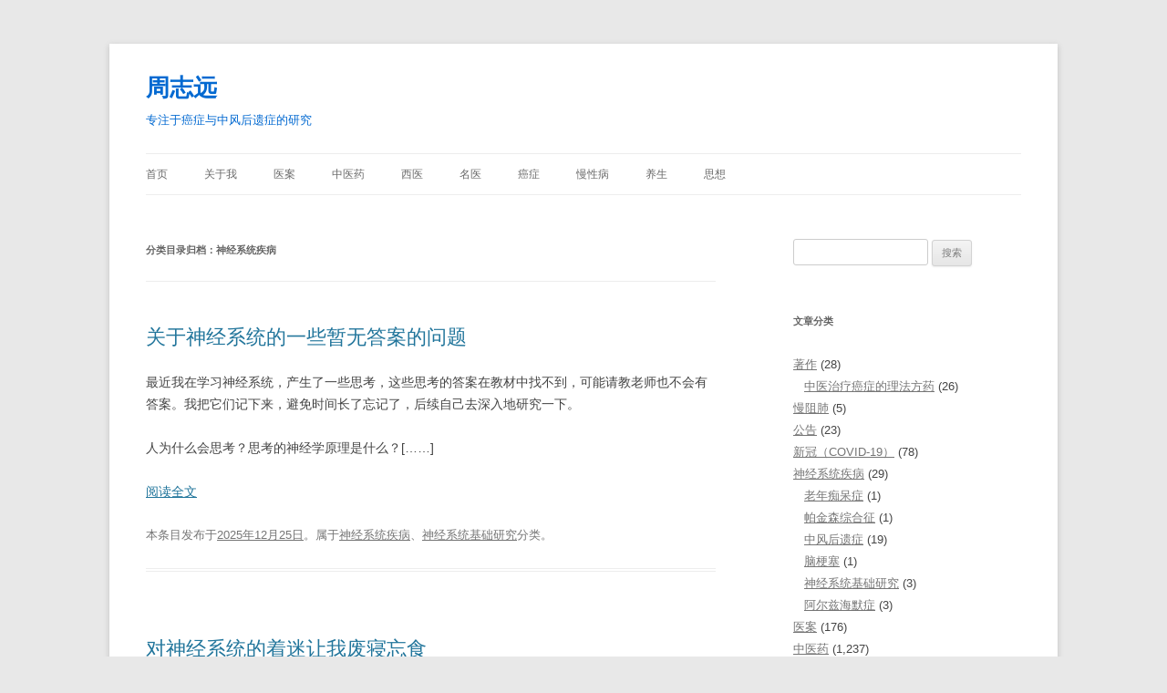

--- FILE ---
content_type: text/html; charset=UTF-8
request_url: http://www.zhouzhiyuan.com/archives/category/zhongyi/%E7%A5%9E%E7%BB%8F%E7%B3%BB%E7%BB%9F%E7%96%BE%E7%97%85
body_size: 17577
content:
<!DOCTYPE html><html lang="zh-Hans"><head><meta charset="UTF-8" /><meta name="viewport" content="width=device-width, initial-scale=1.0" /><title>神经系统疾病 | 周志远</title><link rel="profile" href="https://gmpg.org/xfn/11" /><link rel="pingback" href="http://www.zhouzhiyuan.com/xmlrpc.php"><meta name='robots' content='max-image-preview:large' /><link rel="alternate" type="application/rss+xml" title="周志远 &raquo; Feed" href="http://www.zhouzhiyuan.com/feed" /><link rel="alternate" type="application/rss+xml" title="周志远 &raquo; 评论 Feed" href="http://www.zhouzhiyuan.com/comments/feed" /><link rel="alternate" type="application/rss+xml" title="周志远 &raquo; 神经系统疾病 分类 Feed" href="http://www.zhouzhiyuan.com/archives/category/zhongyi/%e7%a5%9e%e7%bb%8f%e7%b3%bb%e7%bb%9f%e7%96%be%e7%97%85/feed" /> <script defer src="[data-uri]"></script> <style id='wp-emoji-styles-inline-css' type='text/css'>img.wp-smiley, img.emoji {
		display: inline !important;
		border: none !important;
		box-shadow: none !important;
		height: 1em !important;
		width: 1em !important;
		margin: 0 0.07em !important;
		vertical-align: -0.1em !important;
		background: none !important;
		padding: 0 !important;
	}</style><link rel='stylesheet' id='wp-block-library-css' href='http://www.zhouzhiyuan.com/wp-includes/css/dist/block-library/style.min.css?ver=6.5.7' type='text/css' media='all' /><style id='wp-block-library-theme-inline-css' type='text/css'>.wp-block-audio figcaption{color:#555;font-size:13px;text-align:center}.is-dark-theme .wp-block-audio figcaption{color:#ffffffa6}.wp-block-audio{margin:0 0 1em}.wp-block-code{border:1px solid #ccc;border-radius:4px;font-family:Menlo,Consolas,monaco,monospace;padding:.8em 1em}.wp-block-embed figcaption{color:#555;font-size:13px;text-align:center}.is-dark-theme .wp-block-embed figcaption{color:#ffffffa6}.wp-block-embed{margin:0 0 1em}.blocks-gallery-caption{color:#555;font-size:13px;text-align:center}.is-dark-theme .blocks-gallery-caption{color:#ffffffa6}.wp-block-image figcaption{color:#555;font-size:13px;text-align:center}.is-dark-theme .wp-block-image figcaption{color:#ffffffa6}.wp-block-image{margin:0 0 1em}.wp-block-pullquote{border-bottom:4px solid;border-top:4px solid;color:currentColor;margin-bottom:1.75em}.wp-block-pullquote cite,.wp-block-pullquote footer,.wp-block-pullquote__citation{color:currentColor;font-size:.8125em;font-style:normal;text-transform:uppercase}.wp-block-quote{border-left:.25em solid;margin:0 0 1.75em;padding-left:1em}.wp-block-quote cite,.wp-block-quote footer{color:currentColor;font-size:.8125em;font-style:normal;position:relative}.wp-block-quote.has-text-align-right{border-left:none;border-right:.25em solid;padding-left:0;padding-right:1em}.wp-block-quote.has-text-align-center{border:none;padding-left:0}.wp-block-quote.is-large,.wp-block-quote.is-style-large,.wp-block-quote.is-style-plain{border:none}.wp-block-search .wp-block-search__label{font-weight:700}.wp-block-search__button{border:1px solid #ccc;padding:.375em .625em}:where(.wp-block-group.has-background){padding:1.25em 2.375em}.wp-block-separator.has-css-opacity{opacity:.4}.wp-block-separator{border:none;border-bottom:2px solid;margin-left:auto;margin-right:auto}.wp-block-separator.has-alpha-channel-opacity{opacity:1}.wp-block-separator:not(.is-style-wide):not(.is-style-dots){width:100px}.wp-block-separator.has-background:not(.is-style-dots){border-bottom:none;height:1px}.wp-block-separator.has-background:not(.is-style-wide):not(.is-style-dots){height:2px}.wp-block-table{margin:0 0 1em}.wp-block-table td,.wp-block-table th{word-break:normal}.wp-block-table figcaption{color:#555;font-size:13px;text-align:center}.is-dark-theme .wp-block-table figcaption{color:#ffffffa6}.wp-block-video figcaption{color:#555;font-size:13px;text-align:center}.is-dark-theme .wp-block-video figcaption{color:#ffffffa6}.wp-block-video{margin:0 0 1em}.wp-block-template-part.has-background{margin-bottom:0;margin-top:0;padding:1.25em 2.375em}</style><style id='classic-theme-styles-inline-css' type='text/css'>/*! This file is auto-generated */
.wp-block-button__link{color:#fff;background-color:#32373c;border-radius:9999px;box-shadow:none;text-decoration:none;padding:calc(.667em + 2px) calc(1.333em + 2px);font-size:1.125em}.wp-block-file__button{background:#32373c;color:#fff;text-decoration:none}</style><style id='global-styles-inline-css' type='text/css'>body{--wp--preset--color--black: #000000;--wp--preset--color--cyan-bluish-gray: #abb8c3;--wp--preset--color--white: #fff;--wp--preset--color--pale-pink: #f78da7;--wp--preset--color--vivid-red: #cf2e2e;--wp--preset--color--luminous-vivid-orange: #ff6900;--wp--preset--color--luminous-vivid-amber: #fcb900;--wp--preset--color--light-green-cyan: #7bdcb5;--wp--preset--color--vivid-green-cyan: #00d084;--wp--preset--color--pale-cyan-blue: #8ed1fc;--wp--preset--color--vivid-cyan-blue: #0693e3;--wp--preset--color--vivid-purple: #9b51e0;--wp--preset--color--blue: #21759b;--wp--preset--color--dark-gray: #444;--wp--preset--color--medium-gray: #9f9f9f;--wp--preset--color--light-gray: #e6e6e6;--wp--preset--gradient--vivid-cyan-blue-to-vivid-purple: linear-gradient(135deg,rgba(6,147,227,1) 0%,rgb(155,81,224) 100%);--wp--preset--gradient--light-green-cyan-to-vivid-green-cyan: linear-gradient(135deg,rgb(122,220,180) 0%,rgb(0,208,130) 100%);--wp--preset--gradient--luminous-vivid-amber-to-luminous-vivid-orange: linear-gradient(135deg,rgba(252,185,0,1) 0%,rgba(255,105,0,1) 100%);--wp--preset--gradient--luminous-vivid-orange-to-vivid-red: linear-gradient(135deg,rgba(255,105,0,1) 0%,rgb(207,46,46) 100%);--wp--preset--gradient--very-light-gray-to-cyan-bluish-gray: linear-gradient(135deg,rgb(238,238,238) 0%,rgb(169,184,195) 100%);--wp--preset--gradient--cool-to-warm-spectrum: linear-gradient(135deg,rgb(74,234,220) 0%,rgb(151,120,209) 20%,rgb(207,42,186) 40%,rgb(238,44,130) 60%,rgb(251,105,98) 80%,rgb(254,248,76) 100%);--wp--preset--gradient--blush-light-purple: linear-gradient(135deg,rgb(255,206,236) 0%,rgb(152,150,240) 100%);--wp--preset--gradient--blush-bordeaux: linear-gradient(135deg,rgb(254,205,165) 0%,rgb(254,45,45) 50%,rgb(107,0,62) 100%);--wp--preset--gradient--luminous-dusk: linear-gradient(135deg,rgb(255,203,112) 0%,rgb(199,81,192) 50%,rgb(65,88,208) 100%);--wp--preset--gradient--pale-ocean: linear-gradient(135deg,rgb(255,245,203) 0%,rgb(182,227,212) 50%,rgb(51,167,181) 100%);--wp--preset--gradient--electric-grass: linear-gradient(135deg,rgb(202,248,128) 0%,rgb(113,206,126) 100%);--wp--preset--gradient--midnight: linear-gradient(135deg,rgb(2,3,129) 0%,rgb(40,116,252) 100%);--wp--preset--font-size--small: 13px;--wp--preset--font-size--medium: 20px;--wp--preset--font-size--large: 36px;--wp--preset--font-size--x-large: 42px;--wp--preset--spacing--20: 0.44rem;--wp--preset--spacing--30: 0.67rem;--wp--preset--spacing--40: 1rem;--wp--preset--spacing--50: 1.5rem;--wp--preset--spacing--60: 2.25rem;--wp--preset--spacing--70: 3.38rem;--wp--preset--spacing--80: 5.06rem;--wp--preset--shadow--natural: 6px 6px 9px rgba(0, 0, 0, 0.2);--wp--preset--shadow--deep: 12px 12px 50px rgba(0, 0, 0, 0.4);--wp--preset--shadow--sharp: 6px 6px 0px rgba(0, 0, 0, 0.2);--wp--preset--shadow--outlined: 6px 6px 0px -3px rgba(255, 255, 255, 1), 6px 6px rgba(0, 0, 0, 1);--wp--preset--shadow--crisp: 6px 6px 0px rgba(0, 0, 0, 1);}:where(.is-layout-flex){gap: 0.5em;}:where(.is-layout-grid){gap: 0.5em;}body .is-layout-flex{display: flex;}body .is-layout-flex{flex-wrap: wrap;align-items: center;}body .is-layout-flex > *{margin: 0;}body .is-layout-grid{display: grid;}body .is-layout-grid > *{margin: 0;}:where(.wp-block-columns.is-layout-flex){gap: 2em;}:where(.wp-block-columns.is-layout-grid){gap: 2em;}:where(.wp-block-post-template.is-layout-flex){gap: 1.25em;}:where(.wp-block-post-template.is-layout-grid){gap: 1.25em;}.has-black-color{color: var(--wp--preset--color--black) !important;}.has-cyan-bluish-gray-color{color: var(--wp--preset--color--cyan-bluish-gray) !important;}.has-white-color{color: var(--wp--preset--color--white) !important;}.has-pale-pink-color{color: var(--wp--preset--color--pale-pink) !important;}.has-vivid-red-color{color: var(--wp--preset--color--vivid-red) !important;}.has-luminous-vivid-orange-color{color: var(--wp--preset--color--luminous-vivid-orange) !important;}.has-luminous-vivid-amber-color{color: var(--wp--preset--color--luminous-vivid-amber) !important;}.has-light-green-cyan-color{color: var(--wp--preset--color--light-green-cyan) !important;}.has-vivid-green-cyan-color{color: var(--wp--preset--color--vivid-green-cyan) !important;}.has-pale-cyan-blue-color{color: var(--wp--preset--color--pale-cyan-blue) !important;}.has-vivid-cyan-blue-color{color: var(--wp--preset--color--vivid-cyan-blue) !important;}.has-vivid-purple-color{color: var(--wp--preset--color--vivid-purple) !important;}.has-black-background-color{background-color: var(--wp--preset--color--black) !important;}.has-cyan-bluish-gray-background-color{background-color: var(--wp--preset--color--cyan-bluish-gray) !important;}.has-white-background-color{background-color: var(--wp--preset--color--white) !important;}.has-pale-pink-background-color{background-color: var(--wp--preset--color--pale-pink) !important;}.has-vivid-red-background-color{background-color: var(--wp--preset--color--vivid-red) !important;}.has-luminous-vivid-orange-background-color{background-color: var(--wp--preset--color--luminous-vivid-orange) !important;}.has-luminous-vivid-amber-background-color{background-color: var(--wp--preset--color--luminous-vivid-amber) !important;}.has-light-green-cyan-background-color{background-color: var(--wp--preset--color--light-green-cyan) !important;}.has-vivid-green-cyan-background-color{background-color: var(--wp--preset--color--vivid-green-cyan) !important;}.has-pale-cyan-blue-background-color{background-color: var(--wp--preset--color--pale-cyan-blue) !important;}.has-vivid-cyan-blue-background-color{background-color: var(--wp--preset--color--vivid-cyan-blue) !important;}.has-vivid-purple-background-color{background-color: var(--wp--preset--color--vivid-purple) !important;}.has-black-border-color{border-color: var(--wp--preset--color--black) !important;}.has-cyan-bluish-gray-border-color{border-color: var(--wp--preset--color--cyan-bluish-gray) !important;}.has-white-border-color{border-color: var(--wp--preset--color--white) !important;}.has-pale-pink-border-color{border-color: var(--wp--preset--color--pale-pink) !important;}.has-vivid-red-border-color{border-color: var(--wp--preset--color--vivid-red) !important;}.has-luminous-vivid-orange-border-color{border-color: var(--wp--preset--color--luminous-vivid-orange) !important;}.has-luminous-vivid-amber-border-color{border-color: var(--wp--preset--color--luminous-vivid-amber) !important;}.has-light-green-cyan-border-color{border-color: var(--wp--preset--color--light-green-cyan) !important;}.has-vivid-green-cyan-border-color{border-color: var(--wp--preset--color--vivid-green-cyan) !important;}.has-pale-cyan-blue-border-color{border-color: var(--wp--preset--color--pale-cyan-blue) !important;}.has-vivid-cyan-blue-border-color{border-color: var(--wp--preset--color--vivid-cyan-blue) !important;}.has-vivid-purple-border-color{border-color: var(--wp--preset--color--vivid-purple) !important;}.has-vivid-cyan-blue-to-vivid-purple-gradient-background{background: var(--wp--preset--gradient--vivid-cyan-blue-to-vivid-purple) !important;}.has-light-green-cyan-to-vivid-green-cyan-gradient-background{background: var(--wp--preset--gradient--light-green-cyan-to-vivid-green-cyan) !important;}.has-luminous-vivid-amber-to-luminous-vivid-orange-gradient-background{background: var(--wp--preset--gradient--luminous-vivid-amber-to-luminous-vivid-orange) !important;}.has-luminous-vivid-orange-to-vivid-red-gradient-background{background: var(--wp--preset--gradient--luminous-vivid-orange-to-vivid-red) !important;}.has-very-light-gray-to-cyan-bluish-gray-gradient-background{background: var(--wp--preset--gradient--very-light-gray-to-cyan-bluish-gray) !important;}.has-cool-to-warm-spectrum-gradient-background{background: var(--wp--preset--gradient--cool-to-warm-spectrum) !important;}.has-blush-light-purple-gradient-background{background: var(--wp--preset--gradient--blush-light-purple) !important;}.has-blush-bordeaux-gradient-background{background: var(--wp--preset--gradient--blush-bordeaux) !important;}.has-luminous-dusk-gradient-background{background: var(--wp--preset--gradient--luminous-dusk) !important;}.has-pale-ocean-gradient-background{background: var(--wp--preset--gradient--pale-ocean) !important;}.has-electric-grass-gradient-background{background: var(--wp--preset--gradient--electric-grass) !important;}.has-midnight-gradient-background{background: var(--wp--preset--gradient--midnight) !important;}.has-small-font-size{font-size: var(--wp--preset--font-size--small) !important;}.has-medium-font-size{font-size: var(--wp--preset--font-size--medium) !important;}.has-large-font-size{font-size: var(--wp--preset--font-size--large) !important;}.has-x-large-font-size{font-size: var(--wp--preset--font-size--x-large) !important;}
.wp-block-navigation a:where(:not(.wp-element-button)){color: inherit;}
:where(.wp-block-post-template.is-layout-flex){gap: 1.25em;}:where(.wp-block-post-template.is-layout-grid){gap: 1.25em;}
:where(.wp-block-columns.is-layout-flex){gap: 2em;}:where(.wp-block-columns.is-layout-grid){gap: 2em;}
.wp-block-pullquote{font-size: 1.5em;line-height: 1.6;}</style><link rel='stylesheet' id='twentytwelve-style-css' href='http://www.zhouzhiyuan.com/wp-content/cache/autoptimize/autoptimize_single_efe96f93d10e431339cba00c7fc6c098.php?ver=20251202' type='text/css' media='all' /><link rel='stylesheet' id='twentytwelve-block-style-css' href='http://www.zhouzhiyuan.com/wp-content/cache/autoptimize/autoptimize_single_9b94a2d6eabc8d730b8c284817d50555.php?ver=20251031' type='text/css' media='all' /><link rel='stylesheet' id='wp-pagenavi-css' href='http://www.zhouzhiyuan.com/wp-content/cache/autoptimize/autoptimize_single_73d29ecb3ae4eb2b78712fab3a46d32d.php?ver=2.70' type='text/css' media='all' /> <script defer type="text/javascript" src="http://www.zhouzhiyuan.com/wp-includes/js/jquery/jquery.min.js?ver=3.7.1" id="jquery-core-js"></script> <script defer type="text/javascript" src="http://www.zhouzhiyuan.com/wp-includes/js/jquery/jquery-migrate.min.js?ver=3.4.1" id="jquery-migrate-js"></script> <script type="text/javascript" src="http://www.zhouzhiyuan.com/wp-content/cache/autoptimize/autoptimize_single_7175c302fcb5e0e4ff523ea3e13a022a.php?ver=20250303" id="twentytwelve-navigation-js" defer="defer" data-wp-strategy="defer"></script> <link rel="https://api.w.org/" href="http://www.zhouzhiyuan.com/wp-json/" /><link rel="alternate" type="application/json" href="http://www.zhouzhiyuan.com/wp-json/wp/v2/categories/986" /><link rel="EditURI" type="application/rsd+xml" title="RSD" href="http://www.zhouzhiyuan.com/xmlrpc.php?rsd" /><meta name="generator" content="WordPress 6.5.7" /> <script defer type="text/javascript" src="http://www.zhouzhiyuan.com/wp-content/cache/autoptimize/autoptimize_single_f2432c6f616dc10ddc81d72c8541897e.php?ver=1769110993"></script> <style type="text/css">.si_captcha_small { width:175px; height:45px; padding-top:10px; padding-bottom:10px; }
.si_captcha_large { width:250px; height:60px; padding-top:10px; padding-bottom:10px; }
img#si_image_com { border-style:none; margin:0; padding-right:5px; float:left; }
img#si_image_reg { border-style:none; margin:0; padding-right:5px; float:left; }
img#si_image_log { border-style:none; margin:0; padding-right:5px; float:left; }
img#si_image_side_login { border-style:none; margin:0; padding-right:5px; float:left; }
img#si_image_checkout { border-style:none; margin:0; padding-right:5px; float:left; }
img#si_image_jetpack { border-style:none; margin:0; padding-right:5px; float:left; }
img#si_image_bbpress_topic { border-style:none; margin:0; padding-right:5px; float:left; }
.si_captcha_refresh { border-style:none; margin:0; vertical-align:bottom; }
div#si_captcha_input { display:block; padding-top:15px; padding-bottom:5px; }
label#si_captcha_code_label { margin:0; }
input#si_captcha_code_input { width:65px; }
p#si_captcha_code_p { clear: left; padding-top:10px; }
.si-captcha-jetpack-error { color:#DC3232; }</style><style type="text/css">.broken_link, a.broken_link {
	text-decoration: line-through;
}</style><style type="text/css" id="twentytwelve-header-css">.site-header h1 a,
		.site-header h2 {
			color: #0269d1;
		}</style><style type="text/css" id="custom-background-css">body.custom-background { background-color: #e8e8e8; }</style></head><body class="archive category category-986 custom-background wp-embed-responsive single-author"><div id="page" class="hfeed site"> <a class="screen-reader-text skip-link" href="#content">跳至正文</a><header id="masthead" class="site-header"><hgroup><h1 class="site-title"><a href="http://www.zhouzhiyuan.com/" rel="home" >周志远</a></h1><h2 class="site-description">专注于癌症与中风后遗症的研究</h2></hgroup><nav id="site-navigation" class="main-navigation"> <button class="menu-toggle">菜单</button><div class="menu-%e8%8f%9c%e5%8d%95-container"><ul id="menu-%e8%8f%9c%e5%8d%95" class="nav-menu"><li id="menu-item-239" class="menu-item menu-item-type-custom menu-item-object-custom menu-item-home menu-item-239"><a href="http://www.zhouzhiyuan.com/">首页</a></li><li id="menu-item-2510" class="menu-item menu-item-type-post_type menu-item-object-page menu-item-2510"><a href="http://www.zhouzhiyuan.com/about">关于我</a></li><li id="menu-item-2748" class="menu-item menu-item-type-taxonomy menu-item-object-category menu-item-2748"><a href="http://www.zhouzhiyuan.com/archives/category/wodeyian">医案</a></li><li id="menu-item-242" class="menu-item menu-item-type-taxonomy menu-item-object-category current-category-ancestor menu-item-242"><a href="http://www.zhouzhiyuan.com/archives/category/zhongyi">中医药</a></li><li id="menu-item-380" class="menu-item menu-item-type-taxonomy menu-item-object-category menu-item-380"><a href="http://www.zhouzhiyuan.com/archives/category/xiyi">西医</a></li><li id="menu-item-382" class="menu-item menu-item-type-taxonomy menu-item-object-category menu-item-382"><a href="http://www.zhouzhiyuan.com/archives/category/mingyi">名医</a></li><li id="menu-item-245" class="menu-item menu-item-type-taxonomy menu-item-object-category menu-item-245"><a href="http://www.zhouzhiyuan.com/archives/category/aizheng">癌症</a></li><li id="menu-item-379" class="menu-item menu-item-type-taxonomy menu-item-object-category menu-item-379"><a href="http://www.zhouzhiyuan.com/archives/category/manxingbing">慢性病</a></li><li id="menu-item-1272" class="menu-item menu-item-type-taxonomy menu-item-object-category menu-item-1272"><a href="http://www.zhouzhiyuan.com/archives/category/yangsheng">养生</a></li><li id="menu-item-378" class="menu-item menu-item-type-taxonomy menu-item-object-category menu-item-378"><a href="http://www.zhouzhiyuan.com/archives/category/sixiang">思想</a></li></ul></div></nav></header><div id="main" class="wrapper"><section id="primary" class="site-content"><div id="content" role="main"><header class="archive-header"><h1 class="archive-title"> 分类目录归档：<span>神经系统疾病</span></h1></header><article id="post-16590" class="post-16590 post type-post status-publish format-standard hentry category-986 category-1190"><header class="entry-header"><h1 class="entry-title"> <a href="http://www.zhouzhiyuan.com/archives/16590" rel="bookmark">关于神经系统的一些暂无答案的问题</a></h1></header><div class="entry-content"><p data-pm-slice="0 0 []">最近我在学习神经系统，产生了一些思考，这些思考的答案在教材中找不到，可能请教老师也不会有答案。我把它们记下来，避免时间长了忘记了，后续自己去深入地研究一下。</p><p>人为什么会思考？思考的神经学原理是什么？[&#8230;&#8230;]</p><p class="read-more"><a href="http://www.zhouzhiyuan.com/archives/16590">阅读全文</a></p></div><footer class="entry-meta"> 本条目发布于<a href="http://www.zhouzhiyuan.com/archives/16590" title="上午7:03" rel="bookmark"><time class="entry-date" datetime="2025-12-25T07:03:03+08:00">2025年12月25日</time></a>。属于<a href="http://www.zhouzhiyuan.com/archives/category/zhongyi/%e7%a5%9e%e7%bb%8f%e7%b3%bb%e7%bb%9f%e7%96%be%e7%97%85" rel="category tag">神经系统疾病</a>、<a href="http://www.zhouzhiyuan.com/archives/category/%e7%a5%9e%e7%bb%8f%e7%b3%bb%e7%bb%9f%e7%96%be%e7%97%85-2/%e7%a5%9e%e7%bb%8f%e7%b3%bb%e7%bb%9f%e5%9f%ba%e7%a1%80%e7%a0%94%e7%a9%b6" rel="category tag">神经系统基础研究</a>分类。<span class="by-author">作者是<span class="author vcard"><a class="url fn n" href="http://www.zhouzhiyuan.com/archives/author/zhoukomate798005" title="查看所有由周志远发布的文章" rel="author">周志远</a></span>。</span></footer></article><article id="post-16577" class="post-16577 post type-post status-publish format-standard hentry category-986"><header class="entry-header"><h1 class="entry-title"> <a href="http://www.zhouzhiyuan.com/archives/16577" rel="bookmark">对神经系统的着迷让我废寝忘食</a></h1></header><div class="entry-content"><p>这一周就像着魔了一样在学习神经系统的有关知识，我对神经系统有非常浓厚的兴趣，但学校的课时有限，老师也很难展开给我们深入讲解神经系统。我母亲中风过，我自己从事中风后遗症研究有许多年了，在肿瘤疾病方面，也[&#8230;&#8230;]</p><p class="read-more"><a href="http://www.zhouzhiyuan.com/archives/16577">阅读全文</a></p></div><footer class="entry-meta"> 本条目发布于<a href="http://www.zhouzhiyuan.com/archives/16577" title="下午7:04" rel="bookmark"><time class="entry-date" datetime="2025-12-20T19:04:06+08:00">2025年12月20日</time></a>。属于<a href="http://www.zhouzhiyuan.com/archives/category/zhongyi/%e7%a5%9e%e7%bb%8f%e7%b3%bb%e7%bb%9f%e7%96%be%e7%97%85" rel="category tag">神经系统疾病</a>分类。<span class="by-author">作者是<span class="author vcard"><a class="url fn n" href="http://www.zhouzhiyuan.com/archives/author/zhoukomate798005" title="查看所有由周志远发布的文章" rel="author">周志远</a></span>。</span></footer></article><article id="post-15681" class="post-15681 post type-post status-publish format-standard hentry category-986 category-1170 category-jingyanfang"><header class="entry-header"><h1 class="entry-title"> <a href="http://www.zhouzhiyuan.com/archives/15681" rel="bookmark">丁甘仁家传止痛秘方“费氏代参丸”</a></h1></header><div class="entry-content"><p>“费氏代参丸”被收录在《丁甘仁家传珍方选》中，该方是一张止痛方。丁甘仁是近代与施今墨齐名的中医泰斗，能够入选《丁甘仁家传珍方选》的方剂，都是丁甘仁用之有效的方剂。</p><p>“费氏代参丸”的组成为：全当归[&#8230;&#8230;]</p><p class="read-more"><a href="http://www.zhouzhiyuan.com/archives/15681">阅读全文</a></p></div><footer class="entry-meta"> 本条目发布于<a href="http://www.zhouzhiyuan.com/archives/15681" title="下午8:21" rel="bookmark"><time class="entry-date" datetime="2025-05-10T20:21:26+08:00">2025年5月10日</time></a>。属于<a href="http://www.zhouzhiyuan.com/archives/category/zhongyi/%e7%a5%9e%e7%bb%8f%e7%b3%bb%e7%bb%9f%e7%96%be%e7%97%85" rel="category tag">神经系统疾病</a>、<a href="http://www.zhouzhiyuan.com/archives/category/%e7%a5%9e%e7%bb%8f%e7%b3%bb%e7%bb%9f%e7%96%be%e7%97%85-2" rel="category tag">神经系统疾病</a>、<a href="http://www.zhouzhiyuan.com/archives/category/zhongyi/jingyanfang" rel="category tag">经验方</a>分类。<span class="by-author">作者是<span class="author vcard"><a class="url fn n" href="http://www.zhouzhiyuan.com/archives/author/zhoukomate798005" title="查看所有由周志远发布的文章" rel="author">周志远</a></span>。</span></footer></article><article id="post-15658" class="post-15658 post type-post status-publish format-standard hentry category-986 category-aitong"><header class="entry-header"><h1 class="entry-title"> <a href="http://www.zhouzhiyuan.com/archives/15658" rel="bookmark">止痛名方乌头汤</a></h1></header><div class="entry-content"><p>乌头汤出自《金匮要略》，是汉代张仲景收集的一张经典名方。该方组成为：麻黄、白芍、黄芪、炙甘草各3两（有些学者认为东汉时期的一两折合现在约15g，但为安全起见建议还是按照一两等于3克换算），川乌2两（6[&#8230;&#8230;]</p><p class="read-more"><a href="http://www.zhouzhiyuan.com/archives/15658">阅读全文</a></p></div><footer class="entry-meta"> 本条目发布于<a href="http://www.zhouzhiyuan.com/archives/15658" title="下午8:04" rel="bookmark"><time class="entry-date" datetime="2025-05-04T20:04:30+08:00">2025年5月4日</time></a>。属于<a href="http://www.zhouzhiyuan.com/archives/category/zhongyi/%e7%a5%9e%e7%bb%8f%e7%b3%bb%e7%bb%9f%e7%96%be%e7%97%85" rel="category tag">神经系统疾病</a>、<a href="http://www.zhouzhiyuan.com/archives/category/aizheng/aitong" rel="category tag">癌痛</a>分类。<span class="by-author">作者是<span class="author vcard"><a class="url fn n" href="http://www.zhouzhiyuan.com/archives/author/zhoukomate798005" title="查看所有由周志远发布的文章" rel="author">周志远</a></span>。</span></footer></article><article id="post-15558" class="post-15558 post type-post status-publish format-standard hentry category-986 category-1095 category-zhongyineike"><header class="entry-header"><h1 class="entry-title"> <a href="http://www.zhouzhiyuan.com/archives/15558" rel="bookmark">抗衰老和健忘的“扶老丸”</a></h1></header><div class="entry-content"><p>《辨证录》中有专治老年人健忘的“扶老丸”，该方组成为：人参3两（90g），白术3两（90g），茯神2两（60g），黄芪3两（90g），当归3两（90g），熟地半斤（250g），山茱萸四两（120g），[&#8230;&#8230;]</p><p class="read-more"><a href="http://www.zhouzhiyuan.com/archives/15558">阅读全文</a></p></div><footer class="entry-meta"> 本条目发布于<a href="http://www.zhouzhiyuan.com/archives/15558" title="下午8:11" rel="bookmark"><time class="entry-date" datetime="2025-04-08T20:11:40+08:00">2025年4月8日</time></a>。属于<a href="http://www.zhouzhiyuan.com/archives/category/zhongyi/%e7%a5%9e%e7%bb%8f%e7%b3%bb%e7%bb%9f%e7%96%be%e7%97%85" rel="category tag">神经系统疾病</a>、<a href="http://www.zhouzhiyuan.com/archives/category/%e7%a5%9e%e7%bb%8f%e7%b3%bb%e7%bb%9f%e7%96%be%e7%97%85-2/%e4%b8%ad%e9%a3%8e%e5%90%8e%e9%81%97%e7%97%87-2" rel="category tag">中风后遗症</a>、<a href="http://www.zhouzhiyuan.com/archives/category/zhongyi/zhongyineike" rel="category tag">中医内科</a>分类。<span class="by-author">作者是<span class="author vcard"><a class="url fn n" href="http://www.zhouzhiyuan.com/archives/author/zhoukomate798005" title="查看所有由周志远发布的文章" rel="author">周志远</a></span>。</span></footer></article><article id="post-14888" class="post-14888 post type-post status-publish format-standard hentry category--zhongyi category-986"><header class="entry-header"><h1 class="entry-title"> <a href="http://www.zhouzhiyuan.com/archives/14888" rel="bookmark">治心脑疾病的天王补心丹</a></h1></header><div class="entry-content"><p>天王补心丹是中医的一张治疗神志病的名方，中医的神志病与现代医学中的精神科疾病和心脏疾病等有关，实际上这二者往往也存在共病现象。</p><p>历史上以天王补心丹为方名的方剂有多个，其中元代危亦林《世医得效方》[&#8230;&#8230;]</p><p class="read-more"><a href="http://www.zhouzhiyuan.com/archives/14888">阅读全文</a></p></div><footer class="entry-meta"> 本条目发布于<a href="http://www.zhouzhiyuan.com/archives/14888" title="下午6:23" rel="bookmark"><time class="entry-date" datetime="2024-11-14T18:23:07+08:00">2024年11月14日</time></a>。属于<a href="http://www.zhouzhiyuan.com/archives/category/zhongyi/%e7%b2%be%e7%a5%9e%e5%8c%bb%e5%ad%a6-zhongyi" rel="category tag">精神医学</a>、<a href="http://www.zhouzhiyuan.com/archives/category/zhongyi/%e7%a5%9e%e7%bb%8f%e7%b3%bb%e7%bb%9f%e7%96%be%e7%97%85" rel="category tag">神经系统疾病</a>分类。<span class="by-author">作者是<span class="author vcard"><a class="url fn n" href="http://www.zhouzhiyuan.com/archives/author/zhoukomate798005" title="查看所有由周志远发布的文章" rel="author">周志远</a></span>。</span></footer></article><article id="post-14635" class="post-14635 post type-post status-publish format-standard hentry category-986 category-jingyanfang"><header class="entry-header"><h1 class="entry-title"> <a href="http://www.zhouzhiyuan.com/archives/14635" rel="bookmark">养血祛风、通络蠲痹的大秦艽汤</a></h1></header><div class="entry-content"><p>“大秦艽汤”出自《素问病机气宜保命集》，在《校注妇人良方》中又被称为“秦艽汤”，该房租成为：秦艽3两（90g），石膏2两（60g），甘草2两（60g），川芎2两（60g），当归2两（60g）、川羌活1[&#8230;&#8230;]</p><p class="read-more"><a href="http://www.zhouzhiyuan.com/archives/14635">阅读全文</a></p></div><footer class="entry-meta"> 本条目发布于<a href="http://www.zhouzhiyuan.com/archives/14635" title="下午6:37" rel="bookmark"><time class="entry-date" datetime="2024-08-31T18:37:30+08:00">2024年8月31日</time></a>。属于<a href="http://www.zhouzhiyuan.com/archives/category/zhongyi/%e7%a5%9e%e7%bb%8f%e7%b3%bb%e7%bb%9f%e7%96%be%e7%97%85" rel="category tag">神经系统疾病</a>、<a href="http://www.zhouzhiyuan.com/archives/category/zhongyi/jingyanfang" rel="category tag">经验方</a>分类。<span class="by-author">作者是<span class="author vcard"><a class="url fn n" href="http://www.zhouzhiyuan.com/archives/author/zhoukomate798005" title="查看所有由周志远发布的文章" rel="author">周志远</a></span>。</span></footer></article><article id="post-14394" class="post-14394 post type-post status-publish format-standard hentry category-986 category-746 category-753 category-jingyanfang tag-925 tag-1084 tag-912"><header class="entry-header"><h1 class="entry-title"> <a href="http://www.zhouzhiyuan.com/archives/14394" rel="bookmark">治疗中风后遗症或化疗后手足麻木的“菖蒲汤”</a></h1></header><div class="entry-content"><p>《圣济总录》中有一张治疗中风后遗症的“菖蒲汤”，该方组成为：菖蒲、远志（去心）、木通、白茯苓、人参、石决明、当归、防风、肉桂各1两（30g），上药为粗末，每次取3钱（9g），用水150ml，生姜3片，[&#8230;&#8230;]</p><p class="read-more"><a href="http://www.zhouzhiyuan.com/archives/14394">阅读全文</a></p></div><footer class="entry-meta"> 本条目发布于<a href="http://www.zhouzhiyuan.com/archives/14394" title="下午8:41" rel="bookmark"><time class="entry-date" datetime="2024-07-16T20:41:40+08:00">2024年7月16日</time></a>。属于<a href="http://www.zhouzhiyuan.com/archives/category/zhongyi/%e7%a5%9e%e7%bb%8f%e7%b3%bb%e7%bb%9f%e7%96%be%e7%97%85" rel="category tag">神经系统疾病</a>、<a href="http://www.zhouzhiyuan.com/archives/category/aizheng/%e6%94%be%e5%8c%96%e7%96%97%e5%90%8e%e9%81%97%e7%97%87" rel="category tag">放化疗后遗症</a>、<a href="http://www.zhouzhiyuan.com/archives/category/aizheng/%e6%94%be%e5%8c%96%e7%96%97%e5%89%af%e4%bd%9c%e7%94%a8" rel="category tag">放化疗副作用</a>、<a href="http://www.zhouzhiyuan.com/archives/category/zhongyi/jingyanfang" rel="category tag">经验方</a>分类，被贴了 <a href="http://www.zhouzhiyuan.com/archives/tag/%e5%8c%96%e7%96%97%e5%89%af%e4%bd%9c%e7%94%a8" rel="tag">化疗副作用</a>、<a href="http://www.zhouzhiyuan.com/archives/tag/%e5%8c%96%e7%96%97%e5%90%8e%e9%81%97%e7%97%87" rel="tag">化疗后遗症</a>、<a href="http://www.zhouzhiyuan.com/archives/tag/%e4%b8%ad%e9%a3%8e%e5%90%8e%e9%81%97%e7%97%87" rel="tag">中风后遗症</a> 标签。<span class="by-author">作者是<span class="author vcard"><a class="url fn n" href="http://www.zhouzhiyuan.com/archives/author/zhoukomate798005" title="查看所有由周志远发布的文章" rel="author">周志远</a></span>。</span></footer></article><article id="post-14031" class="post-14031 post type-post status-publish format-standard hentry category--zhongyi category-986 tag-1041 tag-1042"><header class="entry-header"><h1 class="entry-title"> <a href="http://www.zhouzhiyuan.com/archives/14031" rel="bookmark">漫长而又痛苦的告别——阿尔茨海默症</a></h1></header><div class="entry-content"><p>1906年，德国精神病学家阿尔茨海默注意到一位名叫Auguste D的女性患者的大脑中有一些特殊的变化，这位患者在51岁的时候由于记忆力减退、定向障碍、偏执和不可预知的行为去世。这位患者去世后，阿尔茨[&#8230;&#8230;]</p><p class="read-more"><a href="http://www.zhouzhiyuan.com/archives/14031">阅读全文</a></p></div><footer class="entry-meta"> 本条目发布于<a href="http://www.zhouzhiyuan.com/archives/14031" title="下午8:07" rel="bookmark"><time class="entry-date" datetime="2024-05-02T20:07:52+08:00">2024年5月2日</time></a>。属于<a href="http://www.zhouzhiyuan.com/archives/category/zhongyi/%e7%b2%be%e7%a5%9e%e5%8c%bb%e5%ad%a6-zhongyi" rel="category tag">精神医学</a>、<a href="http://www.zhouzhiyuan.com/archives/category/zhongyi/%e7%a5%9e%e7%bb%8f%e7%b3%bb%e7%bb%9f%e7%96%be%e7%97%85" rel="category tag">神经系统疾病</a>分类，被贴了 <a href="http://www.zhouzhiyuan.com/archives/tag/%e9%98%bf%e5%b0%94%e8%8c%a8%e6%b5%b7%e9%bb%98%e7%97%87" rel="tag">阿尔茨海默症</a>、<a href="http://www.zhouzhiyuan.com/archives/tag/%e8%80%81%e5%b9%b4%e7%97%b4%e5%91%86%e7%97%87" rel="tag">老年痴呆症</a> 标签。<span class="by-author">作者是<span class="author vcard"><a class="url fn n" href="http://www.zhouzhiyuan.com/archives/author/zhoukomate798005" title="查看所有由周志远发布的文章" rel="author">周志远</a></span>。</span></footer></article><article id="post-13611" class="post-13611 post type-post status-publish format-standard hentry category-986"><header class="entry-header"><h1 class="entry-title"> <a href="http://www.zhouzhiyuan.com/archives/13611" rel="bookmark">治疗脑卒中的“大醒风汤”</a></h1></header><div class="entry-content"><p>大醒风汤出自《太平惠民和剂局方》，其组成为：生天南星8两（240g），生防风4两（120g），生独活、生附子（去皮、脐）、全蝎（微炒）、生甘草各2两（60g）。以上药共为粗末，每次取4钱（12g），加[&#8230;&#8230;]</p><p class="read-more"><a href="http://www.zhouzhiyuan.com/archives/13611">阅读全文</a></p></div><footer class="entry-meta"> 本条目发布于<a href="http://www.zhouzhiyuan.com/archives/13611" title="下午6:34" rel="bookmark"><time class="entry-date" datetime="2024-02-03T18:34:48+08:00">2024年2月3日</time></a>。属于<a href="http://www.zhouzhiyuan.com/archives/category/zhongyi/%e7%a5%9e%e7%bb%8f%e7%b3%bb%e7%bb%9f%e7%96%be%e7%97%85" rel="category tag">神经系统疾病</a>分类。<span class="by-author">作者是<span class="author vcard"><a class="url fn n" href="http://www.zhouzhiyuan.com/archives/author/zhoukomate798005" title="查看所有由周志远发布的文章" rel="author">周志远</a></span>。</span></footer></article><article id="post-13600" class="post-13600 post type-post status-publish format-standard hentry category-986"><header class="entry-header"><h1 class="entry-title"> <a href="http://www.zhouzhiyuan.com/archives/13600" rel="bookmark">养心益智的“状元丸”</a></h1></header><div class="entry-content"><p>状元丸出自《古今医鉴》，该方组成为：石菖蒲（去毛，3.3cm，九节者佳）、地骨皮（去木）、白茯神（去皮、木）、远志肉（甘草水泡去心）各30g，人参、巴戟天各15g。制法为将上药为末，用白茯苓（去皮）6[&#8230;&#8230;]</p><p class="read-more"><a href="http://www.zhouzhiyuan.com/archives/13600">阅读全文</a></p></div><footer class="entry-meta"> 本条目发布于<a href="http://www.zhouzhiyuan.com/archives/13600" title="下午5:44" rel="bookmark"><time class="entry-date" datetime="2024-01-31T17:44:38+08:00">2024年1月31日</time></a>。属于<a href="http://www.zhouzhiyuan.com/archives/category/zhongyi/%e7%a5%9e%e7%bb%8f%e7%b3%bb%e7%bb%9f%e7%96%be%e7%97%85" rel="category tag">神经系统疾病</a>分类。<span class="by-author">作者是<span class="author vcard"><a class="url fn n" href="http://www.zhouzhiyuan.com/archives/author/zhoukomate798005" title="查看所有由周志远发布的文章" rel="author">周志远</a></span>。</span></footer></article><article id="post-13593" class="post-13593 post type-post status-publish format-standard hentry category-986 tag-987"><header class="entry-header"><h1 class="entry-title"> <a href="http://www.zhouzhiyuan.com/archives/13593" rel="bookmark">治疗癫痫的两张成药方</a></h1></header><div class="entry-content"><p>《全国中药成药处方集》中收录了两张治疗癫痫的成药方。</p><p>方一：医痫无双丸</p><p>处方：全蝎二钱，制南星二钱，法半夏二两，蜈蚣二钱，白矾一两，白附子五钱（制），僵蚕一两五钱，猪牙皂二两，乌梢蛇一两，[&#8230;&#8230;]</p><p class="read-more"><a href="http://www.zhouzhiyuan.com/archives/13593">阅读全文</a></p></div><footer class="entry-meta"> 本条目发布于<a href="http://www.zhouzhiyuan.com/archives/13593" title="下午7:44" rel="bookmark"><time class="entry-date" datetime="2024-01-28T19:44:45+08:00">2024年1月28日</time></a>。属于<a href="http://www.zhouzhiyuan.com/archives/category/zhongyi/%e7%a5%9e%e7%bb%8f%e7%b3%bb%e7%bb%9f%e7%96%be%e7%97%85" rel="category tag">神经系统疾病</a>分类，被贴了 <a href="http://www.zhouzhiyuan.com/archives/tag/%e7%99%ab%e7%97%ab" rel="tag">癫痫</a> 标签。<span class="by-author">作者是<span class="author vcard"><a class="url fn n" href="http://www.zhouzhiyuan.com/archives/author/zhoukomate798005" title="查看所有由周志远发布的文章" rel="author">周志远</a></span>。</span></footer></article></div></section><div id="secondary" class="widget-area" role="complementary"><aside id="search-2" class="widget widget_search"><form role="search" method="get" id="searchform" class="searchform" action="http://www.zhouzhiyuan.com/"><div> <label class="screen-reader-text" for="s">搜索：</label> <input type="text" value="" name="s" id="s" /> <input type="submit" id="searchsubmit" value="搜索" /></div></form></aside><aside id="categories-2" class="widget widget_categories"><h3 class="widget-title">文章分类</h3><ul><li class="cat-item cat-item-723"><a href="http://www.zhouzhiyuan.com/archives/category/%e8%91%97%e4%bd%9c">著作</a> (28)<ul class='children'><li class="cat-item cat-item-724"><a href="http://www.zhouzhiyuan.com/archives/category/%e8%91%97%e4%bd%9c/%e4%b8%ad%e5%8c%bb%e6%b2%bb%e7%96%97%e7%99%8c%e7%97%87%e7%9a%84%e7%90%86%e6%b3%95%e6%96%b9%e8%8d%af">中医治疗癌症的理法方药</a> (26)</li></ul></li><li class="cat-item cat-item-1168"><a href="http://www.zhouzhiyuan.com/archives/category/%e6%85%a2%e9%98%bb%e8%82%ba">慢阻肺</a> (5)</li><li class="cat-item cat-item-729"><a href="http://www.zhouzhiyuan.com/archives/category/%e5%85%ac%e5%91%8a">公告</a> (23)</li><li class="cat-item cat-item-730"><a href="http://www.zhouzhiyuan.com/archives/category/%e6%96%b0%e5%86%a0%ef%bc%88covid-19%ef%bc%89">新冠（COVID-19）</a> (78)</li><li class="cat-item cat-item-1170"><a href="http://www.zhouzhiyuan.com/archives/category/%e7%a5%9e%e7%bb%8f%e7%b3%bb%e7%bb%9f%e7%96%be%e7%97%85-2">神经系统疾病</a> (29)<ul class='children'><li class="cat-item cat-item-1179"><a href="http://www.zhouzhiyuan.com/archives/category/%e7%a5%9e%e7%bb%8f%e7%b3%bb%e7%bb%9f%e7%96%be%e7%97%85-2/%e8%80%81%e5%b9%b4%e7%97%b4%e5%91%86%e7%97%87">老年痴呆症</a> (1)</li><li class="cat-item cat-item-1183"><a href="http://www.zhouzhiyuan.com/archives/category/%e7%a5%9e%e7%bb%8f%e7%b3%bb%e7%bb%9f%e7%96%be%e7%97%85-2/%e5%b8%95%e9%87%91%e6%a3%ae%e7%bb%bc%e5%90%88%e5%be%81">帕金森综合征</a> (1)</li><li class="cat-item cat-item-1095"><a href="http://www.zhouzhiyuan.com/archives/category/%e7%a5%9e%e7%bb%8f%e7%b3%bb%e7%bb%9f%e7%96%be%e7%97%85-2/%e4%b8%ad%e9%a3%8e%e5%90%8e%e9%81%97%e7%97%87-2">中风后遗症</a> (19)</li><li class="cat-item cat-item-1189"><a href="http://www.zhouzhiyuan.com/archives/category/%e7%a5%9e%e7%bb%8f%e7%b3%bb%e7%bb%9f%e7%96%be%e7%97%85-2/%e8%84%91%e6%a2%97%e5%a1%9e">脑梗塞</a> (1)</li><li class="cat-item cat-item-1190"><a href="http://www.zhouzhiyuan.com/archives/category/%e7%a5%9e%e7%bb%8f%e7%b3%bb%e7%bb%9f%e7%96%be%e7%97%85-2/%e7%a5%9e%e7%bb%8f%e7%b3%bb%e7%bb%9f%e5%9f%ba%e7%a1%80%e7%a0%94%e7%a9%b6">神经系统基础研究</a> (3)</li><li class="cat-item cat-item-1169"><a href="http://www.zhouzhiyuan.com/archives/category/%e7%a5%9e%e7%bb%8f%e7%b3%bb%e7%bb%9f%e7%96%be%e7%97%85-2/%e9%98%bf%e5%b0%94%e5%85%b9%e6%b5%b7%e9%bb%98%e7%97%87">阿尔兹海默症</a> (3)</li></ul></li><li class="cat-item cat-item-54"><a href="http://www.zhouzhiyuan.com/archives/category/wodeyian">医案</a> (176)</li><li class="cat-item cat-item-2 current-cat-parent current-cat-ancestor"><a href="http://www.zhouzhiyuan.com/archives/category/zhongyi">中医药</a> (1,237)<ul class='children'><li class="cat-item cat-item-555"><a href="http://www.zhouzhiyuan.com/archives/category/zhongyi/%e4%b8%ad%e5%8c%bb%e5%a6%87%e7%a7%91">中医妇科</a> (36)</li><li class="cat-item cat-item-750"><a href="http://www.zhouzhiyuan.com/archives/category/zhongyi/%e8%82%be%e5%8a%9f%e8%83%bd%e4%b8%8d%e5%85%a8">肾功能不全</a> (6)</li><li class="cat-item cat-item-963"><a href="http://www.zhouzhiyuan.com/archives/category/zhongyi/%e7%b2%be%e7%a5%9e%e5%8c%bb%e5%ad%a6-zhongyi">精神医学</a> (15)</li><li class="cat-item cat-item-986 current-cat"><a aria-current="page" href="http://www.zhouzhiyuan.com/archives/category/zhongyi/%e7%a5%9e%e7%bb%8f%e7%b3%bb%e7%bb%9f%e7%96%be%e7%97%85">神经系统疾病</a> (12)</li><li class="cat-item cat-item-784"><a href="http://www.zhouzhiyuan.com/archives/category/zhongyi/%e4%b8%ad%e5%8c%bb%e5%a4%96%e6%b2%bb%e6%b3%95">中医外治法</a> (9)</li><li class="cat-item cat-item-761"><a href="http://www.zhouzhiyuan.com/archives/category/zhongyi/%e5%8c%bb%e8%80%85%e5%bf%83%e5%a3%b0">医者心声</a> (23)</li><li class="cat-item cat-item-725"><a href="http://www.zhouzhiyuan.com/archives/category/zhongyi/%e8%84%89%e5%ad%a6">脉学</a> (1)</li><li class="cat-item cat-item-745"><a href="http://www.zhouzhiyuan.com/archives/category/zhongyi/%e6%b5%81%e6%84%9f%e5%92%8c%e6%84%9f%e5%86%92">流感和感冒</a> (9)</li><li class="cat-item cat-item-318"><a href="http://www.zhouzhiyuan.com/archives/category/zhongyi/%e6%8a%97%e7%99%8c%e5%8d%95%e6%96%b9">抗癌单方</a> (17)</li><li class="cat-item cat-item-503"><a href="http://www.zhouzhiyuan.com/archives/category/zhongyi/%e4%b8%ad%e6%88%90%e8%8d%af">中成药</a> (90)</li><li class="cat-item cat-item-323"><a href="http://www.zhouzhiyuan.com/archives/category/zhongyi/%e8%80%81%e4%b8%ad%e5%8c%bb%e7%bb%8f%e9%aa%8c">老中医经验</a> (50)</li><li class="cat-item cat-item-397"><a href="http://www.zhouzhiyuan.com/archives/category/zhongyi/%e6%8a%97%e7%99%8c%e4%b8%ad%e8%8d%af-yaowu">抗癌中药</a> (180)</li><li class="cat-item cat-item-227"><a href="http://www.zhouzhiyuan.com/archives/category/zhongyi/%e4%b8%ad%e5%8c%bb%e5%9f%ba%e7%a1%80">中医基础</a> (3)</li><li class="cat-item cat-item-42"><a href="http://www.zhouzhiyuan.com/archives/category/zhongyi/zhongyaoxue">中药学</a> (79)</li><li class="cat-item cat-item-163"><a href="http://www.zhouzhiyuan.com/archives/category/zhongyi/aijiu">艾灸</a> (2)</li><li class="cat-item cat-item-174"><a href="http://www.zhouzhiyuan.com/archives/category/zhongyi/%e4%b8%ad%e5%8c%bb%e5%84%bf%e7%a7%91">中医儿科</a> (14)</li><li class="cat-item cat-item-138"><a href="http://www.zhouzhiyuan.com/archives/category/zhongyi/jingyanfang">经验方</a> (217)</li><li class="cat-item cat-item-41"><a href="http://www.zhouzhiyuan.com/archives/category/zhongyi/zhongyichangshi">中医常识</a> (19)</li><li class="cat-item cat-item-39"><a href="http://www.zhouzhiyuan.com/archives/category/zhongyi/zhongyiwaike">中医外科</a> (48)</li><li class="cat-item cat-item-45"><a href="http://www.zhouzhiyuan.com/archives/category/zhongyi/zhongyimantan">中医漫谈</a> (103)</li><li class="cat-item cat-item-52"><a href="http://www.zhouzhiyuan.com/archives/category/zhongyi/zhongyineike">中医内科</a> (91)</li><li class="cat-item cat-item-55"><a href="http://www.zhouzhiyuan.com/archives/category/zhongyi/wodeyilun">我的医论</a> (188)</li><li class="cat-item cat-item-57"><a href="http://www.zhouzhiyuan.com/archives/category/zhongyi/jingdianmingfang">经典名方</a> (265)</li></ul></li><li class="cat-item cat-item-141"><a href="http://www.zhouzhiyuan.com/archives/category/xiyi">西医</a> (65)<ul class='children'><li class="cat-item cat-item-1180"><a href="http://www.zhouzhiyuan.com/archives/category/xiyi/%e8%a7%a3%e5%89%96%e5%ad%a6">解剖学</a> (8)</li><li class="cat-item cat-item-1181"><a href="http://www.zhouzhiyuan.com/archives/category/xiyi/%e8%a5%bf%e5%8c%bb%e5%b8%b8%e8%af%86">西医常识</a> (2)</li><li class="cat-item cat-item-1110"><a href="http://www.zhouzhiyuan.com/archives/category/xiyi/%e9%ab%98%e8%a1%80%e5%8e%8b">高血压</a> (1)</li><li class="cat-item cat-item-1186"><a href="http://www.zhouzhiyuan.com/archives/category/xiyi/%e7%94%9f%e7%90%86%e5%ad%a6">生理学</a> (2)</li><li class="cat-item cat-item-771"><a href="http://www.zhouzhiyuan.com/archives/category/xiyi/%e5%8c%bb%e5%ad%a6%e7%94%9f%e7%89%a9%e5%ad%a6">医学生物学</a> (8)</li><li class="cat-item cat-item-776"><a href="http://www.zhouzhiyuan.com/archives/category/xiyi/%e8%a5%bf%e8%8d%af">西药</a> (3)</li><li class="cat-item cat-item-515"><a href="http://www.zhouzhiyuan.com/archives/category/xiyi/%e5%8c%bb%e7%96%97%e8%b5%84%e8%ae%af">医疗资讯</a> (16)</li><li class="cat-item cat-item-167"><a href="http://www.zhouzhiyuan.com/archives/category/xiyi/fangsheyixue">放射医学</a> (3)</li><li class="cat-item cat-item-166"><a href="http://www.zhouzhiyuan.com/archives/category/xiyi/aizhengfangliao">癌症放疗</a> (3)</li><li class="cat-item cat-item-157"><a href="http://www.zhouzhiyuan.com/archives/category/xiyi/huxidao">呼吸道</a> (3)</li><li class="cat-item cat-item-156"><a href="http://www.zhouzhiyuan.com/archives/category/xiyi/xiaohuadao">消化道</a> (13)</li><li class="cat-item cat-item-231"><a href="http://www.zhouzhiyuan.com/archives/category/xiyi/yingyang">营养学</a> (5)</li></ul></li><li class="cat-item cat-item-466"><a href="http://www.zhouzhiyuan.com/archives/category/%e5%90%8d%e8%91%97">名著</a> (51)<ul class='children'><li class="cat-item cat-item-777"><a href="http://www.zhouzhiyuan.com/archives/category/%e5%90%8d%e8%91%97/%e7%96%a1%e7%a7%91%e5%bf%83%e5%be%97%e9%9b%86">疡科心得集</a> (2)</li><li class="cat-item cat-item-732"><a href="http://www.zhouzhiyuan.com/archives/category/%e5%90%8d%e8%91%97/%e5%a5%bd%e4%b9%a6%e6%8e%a8%e8%8d%90">好书推荐</a> (14)</li><li class="cat-item cat-item-742"><a href="http://www.zhouzhiyuan.com/archives/category/%e5%90%8d%e8%91%97/%e5%8c%bb%e6%9e%97%e6%94%b9%e9%94%99">医林改错</a> (4)</li><li class="cat-item cat-item-726"><a href="http://www.zhouzhiyuan.com/archives/category/%e5%90%8d%e8%91%97/%e9%bb%84%e5%b8%9d%e5%86%85%e7%bb%8f">黄帝内经</a> (2)</li><li class="cat-item cat-item-820"><a href="http://www.zhouzhiyuan.com/archives/category/%e5%90%8d%e8%91%97/%e5%a4%96%e5%8f%b0%e7%a7%98%e8%a6%81">外台秘要</a> (1)</li><li class="cat-item cat-item-467"><a href="http://www.zhouzhiyuan.com/archives/category/%e5%90%8d%e8%91%97/%e9%87%91%e5%8c%ae%e8%a6%81%e7%95%a5">金匮要略</a> (8)</li><li class="cat-item cat-item-225"><a href="http://www.zhouzhiyuan.com/archives/category/%e5%90%8d%e8%91%97/%e4%bc%a4%e5%af%92%e8%ae%ba">伤寒论</a> (23)</li></ul></li><li class="cat-item cat-item-143"><a href="http://www.zhouzhiyuan.com/archives/category/mingyi">名医</a> (127)<ul class='children'><li class="cat-item cat-item-731"><a href="http://www.zhouzhiyuan.com/archives/category/mingyi/%e9%92%b1%e4%bc%af%e6%96%87">钱伯文</a> (2)</li><li class="cat-item cat-item-1171"><a href="http://www.zhouzhiyuan.com/archives/category/mingyi/%e8%b5%b5%e5%b0%9a%e5%8d%8e">赵尚华</a> (1)</li><li class="cat-item cat-item-778"><a href="http://www.zhouzhiyuan.com/archives/category/mingyi/%e7%a5%9d%e8%b0%8c%e4%ba%88">祝谌予</a> (4)</li><li class="cat-item cat-item-1173"><a href="http://www.zhouzhiyuan.com/archives/category/mingyi/%e6%96%b9%e8%8d%af%e4%b8%ad">方药中</a> (1)</li><li class="cat-item cat-item-733"><a href="http://www.zhouzhiyuan.com/archives/category/mingyi/%e6%9d%8e%e6%b5%8e%e4%bb%81">李济仁</a> (2)</li><li class="cat-item cat-item-779"><a href="http://www.zhouzhiyuan.com/archives/category/mingyi/%e5%87%8c%e4%ba%91%e9%b9%8f">凌云鹏</a> (1)</li><li class="cat-item cat-item-1178"><a href="http://www.zhouzhiyuan.com/archives/category/mingyi/%e4%bb%9d%e5%b0%8f%e6%9e%97">仝小林</a> (2)</li><li class="cat-item cat-item-780"><a href="http://www.zhouzhiyuan.com/archives/category/mingyi/%e5%ad%99%e6%80%9d%e9%82%88">孙思邈</a> (1)</li><li class="cat-item cat-item-1011"><a href="http://www.zhouzhiyuan.com/archives/category/mingyi/%e8%83%a1%e5%b8%8c%e6%81%95">胡希恕</a> (1)</li><li class="cat-item cat-item-736"><a href="http://www.zhouzhiyuan.com/archives/category/mingyi/%e5%bc%a0%e6%99%af%e5%b2%b3">张景岳</a> (1)</li><li class="cat-item cat-item-1033"><a href="http://www.zhouzhiyuan.com/archives/category/mingyi/%e6%96%bd%e4%bb%8a%e5%a2%a8">施今墨</a> (2)</li><li class="cat-item cat-item-1182"><a href="http://www.zhouzhiyuan.com/archives/category/mingyi/%e7%84%a6%e6%a0%91%e5%be%b7">焦树德</a> (1)</li><li class="cat-item cat-item-738"><a href="http://www.zhouzhiyuan.com/archives/category/mingyi/%e5%8d%b0%e4%bc%9a%e6%b2%b3">印会河</a> (3)</li><li class="cat-item cat-item-757"><a href="http://www.zhouzhiyuan.com/archives/category/mingyi/%e6%b5%85%e7%94%b0%e5%ae%97%e4%bc%af">浅田宗伯</a> (1)</li><li class="cat-item cat-item-1184"><a href="http://www.zhouzhiyuan.com/archives/category/mingyi/%e8%91%a3%e5%bb%ba%e5%8d%8e">董建华</a> (1)</li><li class="cat-item cat-item-722"><a href="http://www.zhouzhiyuan.com/archives/category/mingyi/%e5%b2%b3%e7%be%8e%e4%b8%ad">岳美中</a> (2)</li><li class="cat-item cat-item-786"><a href="http://www.zhouzhiyuan.com/archives/category/mingyi/%e9%99%b6%e5%bc%98%e6%99%af">陶弘景</a> (1)</li><li class="cat-item cat-item-1185"><a href="http://www.zhouzhiyuan.com/archives/category/mingyi/%e5%85%b3%e5%b9%bc%e6%b3%a2">关幼波</a> (1)</li><li class="cat-item cat-item-741"><a href="http://www.zhouzhiyuan.com/archives/category/mingyi/%e7%8e%8b%e6%b8%85%e4%bb%bb">王清任</a> (6)</li><li class="cat-item cat-item-794"><a href="http://www.zhouzhiyuan.com/archives/category/mingyi/%e5%88%98%e5%98%89%e6%b9%98">刘嘉湘</a> (1)</li><li class="cat-item cat-item-1187"><a href="http://www.zhouzhiyuan.com/archives/category/mingyi/%e7%a7%a6%e4%bc%af%e6%9c%aa">秦伯未</a> (1)</li><li class="cat-item cat-item-743"><a href="http://www.zhouzhiyuan.com/archives/category/mingyi/%e5%bc%a0%e9%94%a1%e7%ba%af">张锡纯</a> (6)</li><li class="cat-item cat-item-797"><a href="http://www.zhouzhiyuan.com/archives/category/mingyi/%e5%91%a8%e4%bb%b2%e7%91%9b">周仲瑛</a> (1)</li><li class="cat-item cat-item-773"><a href="http://www.zhouzhiyuan.com/archives/category/mingyi/%e5%88%98%e6%b8%a1%e8%88%9f">刘渡舟</a> (1)</li><li class="cat-item cat-item-800"><a href="http://www.zhouzhiyuan.com/archives/category/mingyi/%e5%82%85%e9%9d%92%e4%b8%bb">傅青主</a> (4)</li><li class="cat-item cat-item-775"><a href="http://www.zhouzhiyuan.com/archives/category/mingyi/%e8%b5%b5%e7%82%b3%e5%8d%97">赵炳南</a> (3)</li><li class="cat-item cat-item-831"><a href="http://www.zhouzhiyuan.com/archives/category/mingyi/%e5%90%b4%e9%9e%a0%e9%80%9a">吴鞠通</a> (2)</li><li class="cat-item cat-item-479"><a href="http://www.zhouzhiyuan.com/archives/category/mingyi/%e9%a9%ac%e5%9f%b9%e4%b9%8b">马培之</a> (1)</li><li class="cat-item cat-item-482"><a href="http://www.zhouzhiyuan.com/archives/category/mingyi/%e8%92%b2%e8%be%85%e5%91%a8">蒲辅周</a> (3)</li><li class="cat-item cat-item-305"><a href="http://www.zhouzhiyuan.com/archives/category/mingyi/%e6%9d%8e%e4%b8%ad%e6%a2%93">李中梓</a> (1)</li><li class="cat-item cat-item-246"><a href="http://www.zhouzhiyuan.com/archives/category/mingyi/%e6%96%b9%e9%b8%a3%e8%b0%a6">方鸣谦</a> (3)</li><li class="cat-item cat-item-288"><a href="http://www.zhouzhiyuan.com/archives/category/mingyi/%e5%ad%99%e7%a7%89%e4%b8%a5">孙秉严</a> (7)</li><li class="cat-item cat-item-293"><a href="http://www.zhouzhiyuan.com/archives/category/mingyi/%e9%83%81%e4%bb%81%e5%ad%98">郁仁存</a> (1)</li><li class="cat-item cat-item-300"><a href="http://www.zhouzhiyuan.com/archives/category/mingyi/%e5%a7%9c%e6%98%a5%e5%8d%8e">姜春华</a> (3)</li><li class="cat-item cat-item-313"><a href="http://www.zhouzhiyuan.com/archives/category/mingyi/%e7%8e%8b%e6%b2%9b">王沛</a> (3)</li><li class="cat-item cat-item-328"><a href="http://www.zhouzhiyuan.com/archives/category/mingyi/%e7%8e%8b%e6%b3%b0%e6%ba%90">王泰源</a> (3)</li><li class="cat-item cat-item-395"><a href="http://www.zhouzhiyuan.com/archives/category/mingyi/%e7%8e%8b%e6%b4%aa%e7%bb%aa">王洪绪</a> (3)</li><li class="cat-item cat-item-455"><a href="http://www.zhouzhiyuan.com/archives/category/mingyi/%e6%ae%b5%e5%87%a4%e8%88%9e">段凤舞</a> (4)</li><li class="cat-item cat-item-460"><a href="http://www.zhouzhiyuan.com/archives/category/mingyi/%e5%bc%a0%e6%a2%a6%e4%be%ac">张梦侬</a> (1)</li><li class="cat-item cat-item-150"><a href="http://www.zhouzhiyuan.com/archives/category/mingyi/tangbenqiuzhen">汤本求真</a> (2)</li><li class="cat-item cat-item-147"><a href="http://www.zhouzhiyuan.com/archives/category/mingyi/zhaoshaoqin">赵绍琴</a> (4)</li><li class="cat-item cat-item-148"><a href="http://www.zhouzhiyuan.com/archives/category/mingyi/zhangzhongjing">张仲景</a> (17)</li><li class="cat-item cat-item-88"><a href="http://www.zhouzhiyuan.com/archives/category/mingyi/mingyizhiai">名医经验</a> (18)</li><li class="cat-item cat-item-149"><a href="http://www.zhouzhiyuan.com/archives/category/mingyi/lidongyuan">李东垣</a> (3)</li></ul></li><li class="cat-item cat-item-98"><a href="http://www.zhouzhiyuan.com/archives/category/aizheng">癌症</a> (631)<ul class='children'><li class="cat-item cat-item-748"><a href="http://www.zhouzhiyuan.com/archives/category/aizheng/%e8%84%82%e8%82%aa%e8%82%89%e7%98%a4">脂肪肉瘤</a> (5)</li><li class="cat-item cat-item-849"><a href="http://www.zhouzhiyuan.com/archives/category/aizheng/%e7%ba%b5%e8%86%88%e8%82%bf%e7%98%a4">纵膈肿瘤</a> (1)</li><li class="cat-item cat-item-749"><a href="http://www.zhouzhiyuan.com/archives/category/aizheng/%e9%aa%a8%e9%ab%93%e7%98%a4">骨髓瘤</a> (2)</li><li class="cat-item cat-item-734"><a href="http://www.zhouzhiyuan.com/archives/category/aizheng/%e8%83%86%e5%9b%8a%e7%99%8c">胆囊癌</a> (2)</li><li class="cat-item cat-item-752"><a href="http://www.zhouzhiyuan.com/archives/category/aizheng/%e5%8c%bb%e6%82%a3%e5%85%b3%e7%b3%bb">医患关系</a> (1)</li><li class="cat-item cat-item-735"><a href="http://www.zhouzhiyuan.com/archives/category/aizheng/%e5%86%8d%e7%94%9f%e9%9a%9c%e7%a2%8d%e6%80%a7%e8%b4%ab%e8%a1%80">再生障碍性贫血</a> (1)</li><li class="cat-item cat-item-753"><a href="http://www.zhouzhiyuan.com/archives/category/aizheng/%e6%94%be%e5%8c%96%e7%96%97%e5%89%af%e4%bd%9c%e7%94%a8">放化疗副作用</a> (18)</li><li class="cat-item cat-item-781"><a href="http://www.zhouzhiyuan.com/archives/category/aizheng/%e7%99%8c%e7%94%9f%e7%89%a9%e5%ad%a6">癌生物学</a> (4)</li><li class="cat-item cat-item-754"><a href="http://www.zhouzhiyuan.com/archives/category/aizheng/%e5%84%bf%e7%ab%a5%e8%82%bf%e7%98%a4">儿童肿瘤</a> (2)</li><li class="cat-item cat-item-755"><a href="http://www.zhouzhiyuan.com/archives/category/aizheng/%e8%84%8a%e7%b4%a2%e7%98%a4">脊索瘤</a> (1)</li><li class="cat-item cat-item-783"><a href="http://www.zhouzhiyuan.com/archives/category/aizheng/%e8%83%86%e7%ae%a1%e7%99%8c">胆管癌</a> (1)</li><li class="cat-item cat-item-646"><a href="http://www.zhouzhiyuan.com/archives/category/aizheng/%e5%bf%83%e5%8c%85%e7%a7%af%e6%b6%b2">心包积液</a> (7)</li><li class="cat-item cat-item-756"><a href="http://www.zhouzhiyuan.com/archives/category/aizheng/pd-1">PD-1</a> (3)</li><li class="cat-item cat-item-1075"><a href="http://www.zhouzhiyuan.com/archives/category/aizheng/%e4%b8%ad%e5%8c%bb%e6%8a%97%e7%99%8c%e4%b8%b4%e5%ba%8a%e5%af%b9%e7%85%a7%e7%a0%94%e7%a9%b6">中医抗癌临床对照研究</a> (1)</li><li class="cat-item cat-item-717"><a href="http://www.zhouzhiyuan.com/archives/category/aizheng/%e4%b8%ad%e5%8c%bb%e6%8a%97%e7%99%8c%e8%b5%84%e6%96%99%e6%b1%87%e7%bc%96">中医抗癌资料汇编</a> (1)</li><li class="cat-item cat-item-739"><a href="http://www.zhouzhiyuan.com/archives/category/aizheng/%e9%bb%84%e7%96%b8">黄疸</a> (2)</li><li class="cat-item cat-item-785"><a href="http://www.zhouzhiyuan.com/archives/category/aizheng/%e9%9d%b6%e5%90%91%e8%8d%af%e7%89%a9%e5%89%af%e4%bd%9c%e7%94%a8">靶向药物副作用</a> (1)</li><li class="cat-item cat-item-740"><a href="http://www.zhouzhiyuan.com/archives/category/aizheng/%e5%89%8d%e5%88%97%e8%85%ba%e7%99%8c">前列腺癌</a> (5)</li><li class="cat-item cat-item-769"><a href="http://www.zhouzhiyuan.com/archives/category/aizheng/%e4%b8%8b%e5%92%bd%e7%99%8c">下咽癌</a> (1)</li><li class="cat-item cat-item-1127"><a href="http://www.zhouzhiyuan.com/archives/category/aizheng/%e7%ba%a4%e7%bb%b4%e7%98%a4">纤维瘤</a> (1)</li><li class="cat-item cat-item-1129"><a href="http://www.zhouzhiyuan.com/archives/category/aizheng/%e6%89%8b%e6%9c%af%e5%90%8e%e9%81%97%e7%97%87">手术后遗症</a> (1)</li><li class="cat-item cat-item-772"><a href="http://www.zhouzhiyuan.com/archives/category/aizheng/%e5%90%8d%e5%8c%bb%e6%8a%97%e7%99%8c%e5%8c%bb%e6%a1%88%e8%b5%8f%e6%9e%90">名医医案赏析</a> (36)</li><li class="cat-item cat-item-746"><a href="http://www.zhouzhiyuan.com/archives/category/aizheng/%e6%94%be%e5%8c%96%e7%96%97%e5%90%8e%e9%81%97%e7%97%87">放化疗后遗症</a> (10)</li><li class="cat-item cat-item-728"><a href="http://www.zhouzhiyuan.com/archives/category/aizheng/%e7%a5%9e%e7%bb%8f%e6%af%8d%e7%bb%86%e8%83%9e%e7%98%a4">神经母细胞瘤</a> (16)</li><li class="cat-item cat-item-747"><a href="http://www.zhouzhiyuan.com/archives/category/aizheng/%e8%b4%b2%e9%97%a8%e7%99%8c">贲门癌</a> (5)</li><li class="cat-item cat-item-496"><a href="http://www.zhouzhiyuan.com/archives/category/aizheng/%e6%8a%97%e7%99%8c%e5%90%8d%e6%96%b9">抗癌名方</a> (19)</li><li class="cat-item cat-item-507"><a href="http://www.zhouzhiyuan.com/archives/category/aizheng/%e5%b9%b3%e6%bb%91%e8%82%8c%e8%82%89%e7%98%a4">平滑肌肉瘤</a> (2)</li><li class="cat-item cat-item-310"><a href="http://www.zhouzhiyuan.com/archives/category/aizheng/%e7%99%bd%e8%a1%80%e7%97%85">白血病</a> (22)</li><li class="cat-item cat-item-255"><a href="http://www.zhouzhiyuan.com/archives/category/aizheng/kangaimingxing">抗癌明星</a> (7)</li><li class="cat-item cat-item-256"><a href="http://www.zhouzhiyuan.com/archives/category/aizheng/%e7%99%8c%e7%97%87%e5%b9%b6%e5%8f%91%e7%97%87">癌症并发症</a> (17)</li><li class="cat-item cat-item-321"><a href="http://www.zhouzhiyuan.com/archives/category/aizheng/%e6%8a%97%e7%99%8c%e5%8d%95%e9%aa%8c%e6%96%b9">抗癌单验方</a> (3)</li><li class="cat-item cat-item-382"><a href="http://www.zhouzhiyuan.com/archives/category/aizheng/%e8%85%b9%e6%b0%b4">腹水</a> (49)</li><li class="cat-item cat-item-386"><a href="http://www.zhouzhiyuan.com/archives/category/aizheng/%e6%8a%97%e7%99%8c%e4%b8%ad%e8%8d%89%e8%8d%af">抗癌中草药</a> (11)</li><li class="cat-item cat-item-398"><a href="http://www.zhouzhiyuan.com/archives/category/aizheng/%e8%83%b8%e6%b0%b4">胸水</a> (24)</li><li class="cat-item cat-item-403"><a href="http://www.zhouzhiyuan.com/archives/category/aizheng/%e8%82%a0%e6%a2%97%e9%98%bb">肠梗阻</a> (5)</li><li class="cat-item cat-item-425"><a href="http://www.zhouzhiyuan.com/archives/category/aizheng/%e7%94%b2%e7%8a%b6%e8%85%ba%e7%99%8c">甲状腺癌</a> (9)</li><li class="cat-item cat-item-428"><a href="http://www.zhouzhiyuan.com/archives/category/aizheng/%e8%84%91%e7%98%a4">脑瘤</a> (6)</li><li class="cat-item cat-item-441"><a href="http://www.zhouzhiyuan.com/archives/category/aizheng/%e8%82%be%e7%99%8c">肾癌</a> (2)</li><li class="cat-item cat-item-442"><a href="http://www.zhouzhiyuan.com/archives/category/aizheng/%e8%86%80%e8%83%b1%e7%99%8c">膀胱癌</a> (3)</li><li class="cat-item cat-item-443"><a href="http://www.zhouzhiyuan.com/archives/category/aizheng/%e7%9d%be%e4%b8%b8%e7%99%8c">睾丸癌</a> (1)</li><li class="cat-item cat-item-449"><a href="http://www.zhouzhiyuan.com/archives/category/aizheng/%e5%8d%b5%e5%b7%a2%e7%99%8c">卵巢癌</a> (12)</li><li class="cat-item cat-item-205"><a href="http://www.zhouzhiyuan.com/archives/category/aizheng/%e7%99%8c%e7%97%87%e6%9d%82%e8%b0%88">癌症杂谈</a> (118)</li><li class="cat-item cat-item-234"><a href="http://www.zhouzhiyuan.com/archives/category/aizheng/%e6%8a%97%e7%99%8c%e5%b8%b8%e8%af%86">抗癌常识</a> (51)</li><li class="cat-item cat-item-155"><a href="http://www.zhouzhiyuan.com/archives/category/aizheng/biyanai">鼻咽癌</a> (10)</li><li class="cat-item cat-item-158"><a href="http://www.zhouzhiyuan.com/archives/category/aizheng/aizhengzixun">最新癌症资讯</a> (10)</li><li class="cat-item cat-item-182"><a href="http://www.zhouzhiyuan.com/archives/category/aizheng/%e6%8a%97%e7%99%8c%e4%b8%ad%e8%8d%af">抗癌中药</a> (15)</li><li class="cat-item cat-item-64"><a href="http://www.zhouzhiyuan.com/archives/category/aizheng/gongjingai">宫颈癌</a> (7)</li><li class="cat-item cat-item-68"><a href="http://www.zhouzhiyuan.com/archives/category/aizheng/feiai">肺癌</a> (36)</li><li class="cat-item cat-item-86"><a href="http://www.zhouzhiyuan.com/archives/category/aizheng/jianpiliu">间皮瘤</a> (5)</li><li class="cat-item cat-item-117"><a href="http://www.zhouzhiyuan.com/archives/category/aizheng/weiai">胃癌</a> (24)</li><li class="cat-item cat-item-118"><a href="http://www.zhouzhiyuan.com/archives/category/aizheng/ruxianai">乳腺癌</a> (29)</li><li class="cat-item cat-item-119"><a href="http://www.zhouzhiyuan.com/archives/category/aizheng/gurouliu">骨肉瘤</a> (1)</li><li class="cat-item cat-item-120"><a href="http://www.zhouzhiyuan.com/archives/category/aizheng/linbaliu">淋巴瘤</a> (17)</li><li class="cat-item cat-item-121"><a href="http://www.zhouzhiyuan.com/archives/category/aizheng/pifuai">皮肤癌</a> (1)</li><li class="cat-item cat-item-122"><a href="http://www.zhouzhiyuan.com/archives/category/aizheng/heisesuliu">黑色素瘤</a> (5)</li><li class="cat-item cat-item-123"><a href="http://www.zhouzhiyuan.com/archives/category/aizheng/yixianai">胰腺癌</a> (2)</li><li class="cat-item cat-item-124"><a href="http://www.zhouzhiyuan.com/archives/category/aizheng/aitong">癌痛</a> (33)</li><li class="cat-item cat-item-125"><a href="http://www.zhouzhiyuan.com/archives/category/aizheng/aire">癌热</a> (13)</li><li class="cat-item cat-item-126"><a href="http://www.zhouzhiyuan.com/archives/category/aizheng/shidaoai">食道癌</a> (22)</li><li class="cat-item cat-item-127"><a href="http://www.zhouzhiyuan.com/archives/category/aizheng/ganai">肝癌</a> (22)</li><li class="cat-item cat-item-128"><a href="http://www.zhouzhiyuan.com/archives/category/aizheng/changai">肠癌</a> (5)</li><li class="cat-item cat-item-129"><a href="http://www.zhouzhiyuan.com/archives/category/aizheng/guai">骨癌</a> (1)</li><li class="cat-item cat-item-37"><a href="http://www.zhouzhiyuan.com/archives/category/aizheng/zhongyikangai">中医抗癌</a> (73)</li></ul></li><li class="cat-item cat-item-142"><a href="http://www.zhouzhiyuan.com/archives/category/manxingbing">慢性病</a> (67)<ul class='children'><li class="cat-item cat-item-961"><a href="http://www.zhouzhiyuan.com/archives/category/manxingbing/%e7%b2%be%e7%a5%9e%e5%8c%bb%e5%ad%a6">精神医学</a> (15)</li><li class="cat-item cat-item-560"><a href="http://www.zhouzhiyuan.com/archives/category/manxingbing/%e4%b8%8d%e5%ad%95%e4%b8%8d%e8%82%b2">不孕不育</a> (2)</li><li class="cat-item cat-item-1059"><a href="http://www.zhouzhiyuan.com/archives/category/manxingbing/%e4%b8%ad%e9%a3%8e%e5%90%8e%e9%81%97%e7%97%87">中风后遗症</a> (2)</li><li class="cat-item cat-item-259"><a href="http://www.zhouzhiyuan.com/archives/category/manxingbing/yigan">乙肝</a> (8)</li><li class="cat-item cat-item-265"><a href="http://www.zhouzhiyuan.com/archives/category/manxingbing/%e7%96%91%e9%9a%be%e6%9d%82%e7%97%87">疑难杂症</a> (2)</li><li class="cat-item cat-item-331"><a href="http://www.zhouzhiyuan.com/archives/category/manxingbing/%e8%83%83%e7%97%85">胃病</a> (3)</li><li class="cat-item cat-item-461"><a href="http://www.zhouzhiyuan.com/archives/category/manxingbing/%e8%82%9d%e7%a1%ac%e5%8c%96">肝硬化</a> (22)</li><li class="cat-item cat-item-468"><a href="http://www.zhouzhiyuan.com/archives/category/manxingbing/%e9%bb%84%e7%96%b8%e5%9e%8b%e8%82%9d%e7%82%8e">黄疸型肝炎</a> (4)</li><li class="cat-item cat-item-170"><a href="http://www.zhouzhiyuan.com/archives/category/manxingbing/%e8%82%ba%e7%bb%93%e6%a0%b8">肺结核</a> (1)</li><li class="cat-item cat-item-162"><a href="http://www.zhouzhiyuan.com/archives/category/manxingbing/xiaochuan">哮喘</a> (4)</li><li class="cat-item cat-item-100"><a href="http://www.zhouzhiyuan.com/archives/category/manxingbing/tangniaobing">糖尿病</a> (1)</li><li class="cat-item cat-item-12"><a href="http://www.zhouzhiyuan.com/archives/category/manxingbing/ganfushui">肝腹水</a> (17)</li></ul></li><li class="cat-item cat-item-264"><a href="http://www.zhouzhiyuan.com/archives/category/yangsheng">养生</a> (82)<ul class='children'><li class="cat-item cat-item-788"><a href="http://www.zhouzhiyuan.com/archives/category/yangsheng/%e5%81%a5%e5%ba%b7%e6%bc%ab%e8%b0%88">健康漫谈</a> (6)</li><li class="cat-item cat-item-1167"><a href="http://www.zhouzhiyuan.com/archives/category/yangsheng/%e9%95%bf%e5%af%bf%e7%a0%94%e7%a9%b6">长寿研究</a> (4)</li><li class="cat-item cat-item-476"><a href="http://www.zhouzhiyuan.com/archives/category/yangsheng/%e8%bf%90%e5%8a%a8%e5%85%bb%e7%94%9f">运动养生</a> (12)</li><li class="cat-item cat-item-399"><a href="http://www.zhouzhiyuan.com/archives/category/yangsheng/%e9%a3%9f%e7%96%97">食疗</a> (38)</li><li class="cat-item cat-item-58"><a href="http://www.zhouzhiyuan.com/archives/category/yangsheng/zhongyiyangsheng">中医养生</a> (14)</li></ul></li><li class="cat-item cat-item-144"><a href="http://www.zhouzhiyuan.com/archives/category/sixiang">思想</a> (909)<ul class='children'><li class="cat-item cat-item-591"><a href="http://www.zhouzhiyuan.com/archives/category/sixiang/%e5%a9%9a%e6%81%8b%e4%b8%a4%e6%80%a7">婚恋两性</a> (33)</li><li class="cat-item cat-item-605"><a href="http://www.zhouzhiyuan.com/archives/category/sixiang/%e5%bf%83%e7%90%86%e6%bc%ab%e8%b0%88">心理漫谈</a> (112)</li><li class="cat-item cat-item-782"><a href="http://www.zhouzhiyuan.com/archives/category/sixiang/%e7%94%b0%e5%9b%ad%e7%94%9f%e6%b4%bb">田园生活</a> (30)</li><li class="cat-item cat-item-737"><a href="http://www.zhouzhiyuan.com/archives/category/sixiang/%e6%95%99%e8%82%b2">教育</a> (33)</li><li class="cat-item cat-item-271"><a href="http://www.zhouzhiyuan.com/archives/category/sixiang/%e7%a4%be%e4%bc%9a%e5%ad%a6">社会学</a> (3)</li><li class="cat-item cat-item-286"><a href="http://www.zhouzhiyuan.com/archives/category/sixiang/%e9%9a%8f%e7%ac%94">随笔</a> (381)</li><li class="cat-item cat-item-206"><a href="http://www.zhouzhiyuan.com/archives/category/sixiang/%e8%87%aa%e7%9c%81%e4%b9%8b%e8%b7%af">自省之路</a> (19)</li><li class="cat-item cat-item-220"><a href="http://www.zhouzhiyuan.com/archives/category/sixiang/%e6%b8%b8%e8%ae%b0">游记</a> (12)</li><li class="cat-item cat-item-203"><a href="http://www.zhouzhiyuan.com/archives/category/sixiang/%e6%80%9d%e6%83%b3%e6%9d%82%e6%96%87">思想杂文</a> (141)</li><li class="cat-item cat-item-151"><a href="http://www.zhouzhiyuan.com/archives/category/sixiang/guoxue">国学</a> (7)<ul class='children'><li class="cat-item cat-item-614"><a href="http://www.zhouzhiyuan.com/archives/category/sixiang/guoxue/%e5%91%a8%e6%98%93">周易</a> (2)</li></ul></li><li class="cat-item cat-item-9"><a href="http://www.zhouzhiyuan.com/archives/category/sixiang/foxue">佛学</a> (52)</li><li class="cat-item cat-item-10"><a href="http://www.zhouzhiyuan.com/archives/category/sixiang/renshengganwu">人生感悟</a> (273)</li><li class="cat-item cat-item-20"><a href="http://www.zhouzhiyuan.com/archives/category/sixiang/huanggang">黄冈漫谈</a> (3)</li></ul></li></ul></aside><aside id="recent-posts-2" class="widget widget_recent_entries"><h3 class="widget-title">最新文章</h3><ul><li> <a href="http://www.zhouzhiyuan.com/archives/16703">治痰注臂痛（肩臂疼痛）的天仙饮</a> <span class="post-date">2026年1月22日</span></li><li> <a href="http://www.zhouzhiyuan.com/archives/16700">李东垣《脾胃论》中治胃寒纳差的“和中丸”</a> <span class="post-date">2026年1月21日</span></li><li> <a href="http://www.zhouzhiyuan.com/archives/16697">国家标准委首次发布中医体质分类与判定国家标准</a> <span class="post-date">2026年1月20日</span></li><li> <a href="http://www.zhouzhiyuan.com/archives/16695">治慢阻肺和老年性咳喘的洋参保肺丸</a> <span class="post-date">2026年1月19日</span></li><li> <a href="http://www.zhouzhiyuan.com/archives/16629">回阳救急汤</a> <span class="post-date">2026年1月18日</span></li></ul></aside><aside id="archives-2" class="widget widget_archive"><h3 class="widget-title">归档</h3><ul><li><a href='http://www.zhouzhiyuan.com/archives/date/2026/01'>2026 年 1 月</a></li><li><a href='http://www.zhouzhiyuan.com/archives/date/2025/12'>2025 年 12 月</a></li><li><a href='http://www.zhouzhiyuan.com/archives/date/2025/11'>2025 年 11 月</a></li><li><a href='http://www.zhouzhiyuan.com/archives/date/2025/10'>2025 年 10 月</a></li><li><a href='http://www.zhouzhiyuan.com/archives/date/2025/09'>2025 年 9 月</a></li><li><a href='http://www.zhouzhiyuan.com/archives/date/2025/08'>2025 年 8 月</a></li><li><a href='http://www.zhouzhiyuan.com/archives/date/2025/07'>2025 年 7 月</a></li><li><a href='http://www.zhouzhiyuan.com/archives/date/2025/06'>2025 年 6 月</a></li><li><a href='http://www.zhouzhiyuan.com/archives/date/2025/05'>2025 年 5 月</a></li><li><a href='http://www.zhouzhiyuan.com/archives/date/2025/04'>2025 年 4 月</a></li><li><a href='http://www.zhouzhiyuan.com/archives/date/2025/03'>2025 年 3 月</a></li><li><a href='http://www.zhouzhiyuan.com/archives/date/2025/02'>2025 年 2 月</a></li><li><a href='http://www.zhouzhiyuan.com/archives/date/2025/01'>2025 年 1 月</a></li><li><a href='http://www.zhouzhiyuan.com/archives/date/2024/12'>2024 年 12 月</a></li><li><a href='http://www.zhouzhiyuan.com/archives/date/2024/11'>2024 年 11 月</a></li><li><a href='http://www.zhouzhiyuan.com/archives/date/2024/10'>2024 年 10 月</a></li><li><a href='http://www.zhouzhiyuan.com/archives/date/2024/09'>2024 年 9 月</a></li><li><a href='http://www.zhouzhiyuan.com/archives/date/2024/08'>2024 年 8 月</a></li><li><a href='http://www.zhouzhiyuan.com/archives/date/2024/07'>2024 年 7 月</a></li><li><a href='http://www.zhouzhiyuan.com/archives/date/2024/06'>2024 年 6 月</a></li><li><a href='http://www.zhouzhiyuan.com/archives/date/2024/05'>2024 年 5 月</a></li><li><a href='http://www.zhouzhiyuan.com/archives/date/2024/04'>2024 年 4 月</a></li><li><a href='http://www.zhouzhiyuan.com/archives/date/2024/03'>2024 年 3 月</a></li><li><a href='http://www.zhouzhiyuan.com/archives/date/2024/02'>2024 年 2 月</a></li><li><a href='http://www.zhouzhiyuan.com/archives/date/2024/01'>2024 年 1 月</a></li><li><a href='http://www.zhouzhiyuan.com/archives/date/2023/12'>2023 年 12 月</a></li><li><a href='http://www.zhouzhiyuan.com/archives/date/2023/11'>2023 年 11 月</a></li><li><a href='http://www.zhouzhiyuan.com/archives/date/2023/10'>2023 年 10 月</a></li><li><a href='http://www.zhouzhiyuan.com/archives/date/2023/09'>2023 年 9 月</a></li><li><a href='http://www.zhouzhiyuan.com/archives/date/2023/08'>2023 年 8 月</a></li><li><a href='http://www.zhouzhiyuan.com/archives/date/2023/07'>2023 年 7 月</a></li><li><a href='http://www.zhouzhiyuan.com/archives/date/2023/06'>2023 年 6 月</a></li><li><a href='http://www.zhouzhiyuan.com/archives/date/2023/05'>2023 年 5 月</a></li><li><a href='http://www.zhouzhiyuan.com/archives/date/2023/04'>2023 年 4 月</a></li><li><a href='http://www.zhouzhiyuan.com/archives/date/2023/03'>2023 年 3 月</a></li><li><a href='http://www.zhouzhiyuan.com/archives/date/2023/02'>2023 年 2 月</a></li><li><a href='http://www.zhouzhiyuan.com/archives/date/2023/01'>2023 年 1 月</a></li><li><a href='http://www.zhouzhiyuan.com/archives/date/2022/12'>2022 年 12 月</a></li><li><a href='http://www.zhouzhiyuan.com/archives/date/2022/11'>2022 年 11 月</a></li><li><a href='http://www.zhouzhiyuan.com/archives/date/2022/10'>2022 年 10 月</a></li><li><a href='http://www.zhouzhiyuan.com/archives/date/2022/09'>2022 年 9 月</a></li><li><a href='http://www.zhouzhiyuan.com/archives/date/2022/08'>2022 年 8 月</a></li><li><a href='http://www.zhouzhiyuan.com/archives/date/2022/07'>2022 年 7 月</a></li><li><a href='http://www.zhouzhiyuan.com/archives/date/2022/06'>2022 年 6 月</a></li><li><a href='http://www.zhouzhiyuan.com/archives/date/2022/05'>2022 年 5 月</a></li><li><a href='http://www.zhouzhiyuan.com/archives/date/2022/04'>2022 年 4 月</a></li><li><a href='http://www.zhouzhiyuan.com/archives/date/2022/03'>2022 年 3 月</a></li><li><a href='http://www.zhouzhiyuan.com/archives/date/2022/02'>2022 年 2 月</a></li><li><a href='http://www.zhouzhiyuan.com/archives/date/2022/01'>2022 年 1 月</a></li><li><a href='http://www.zhouzhiyuan.com/archives/date/2021/12'>2021 年 12 月</a></li><li><a href='http://www.zhouzhiyuan.com/archives/date/2021/11'>2021 年 11 月</a></li><li><a href='http://www.zhouzhiyuan.com/archives/date/2021/10'>2021 年 10 月</a></li><li><a href='http://www.zhouzhiyuan.com/archives/date/2021/09'>2021 年 9 月</a></li><li><a href='http://www.zhouzhiyuan.com/archives/date/2021/08'>2021 年 8 月</a></li><li><a href='http://www.zhouzhiyuan.com/archives/date/2021/07'>2021 年 7 月</a></li><li><a href='http://www.zhouzhiyuan.com/archives/date/2021/06'>2021 年 6 月</a></li><li><a href='http://www.zhouzhiyuan.com/archives/date/2021/05'>2021 年 5 月</a></li><li><a href='http://www.zhouzhiyuan.com/archives/date/2021/04'>2021 年 4 月</a></li><li><a href='http://www.zhouzhiyuan.com/archives/date/2021/03'>2021 年 3 月</a></li><li><a href='http://www.zhouzhiyuan.com/archives/date/2021/02'>2021 年 2 月</a></li><li><a href='http://www.zhouzhiyuan.com/archives/date/2021/01'>2021 年 1 月</a></li><li><a href='http://www.zhouzhiyuan.com/archives/date/2020/12'>2020 年 12 月</a></li><li><a href='http://www.zhouzhiyuan.com/archives/date/2020/11'>2020 年 11 月</a></li><li><a href='http://www.zhouzhiyuan.com/archives/date/2020/10'>2020 年 10 月</a></li><li><a href='http://www.zhouzhiyuan.com/archives/date/2020/09'>2020 年 9 月</a></li><li><a href='http://www.zhouzhiyuan.com/archives/date/2020/08'>2020 年 8 月</a></li><li><a href='http://www.zhouzhiyuan.com/archives/date/2020/07'>2020 年 7 月</a></li><li><a href='http://www.zhouzhiyuan.com/archives/date/2020/06'>2020 年 6 月</a></li><li><a href='http://www.zhouzhiyuan.com/archives/date/2020/05'>2020 年 5 月</a></li><li><a href='http://www.zhouzhiyuan.com/archives/date/2020/04'>2020 年 4 月</a></li><li><a href='http://www.zhouzhiyuan.com/archives/date/2020/03'>2020 年 3 月</a></li><li><a href='http://www.zhouzhiyuan.com/archives/date/2020/02'>2020 年 2 月</a></li><li><a href='http://www.zhouzhiyuan.com/archives/date/2020/01'>2020 年 1 月</a></li><li><a href='http://www.zhouzhiyuan.com/archives/date/2019/12'>2019 年 12 月</a></li><li><a href='http://www.zhouzhiyuan.com/archives/date/2019/11'>2019 年 11 月</a></li><li><a href='http://www.zhouzhiyuan.com/archives/date/2019/10'>2019 年 10 月</a></li><li><a href='http://www.zhouzhiyuan.com/archives/date/2019/09'>2019 年 9 月</a></li><li><a href='http://www.zhouzhiyuan.com/archives/date/2019/08'>2019 年 8 月</a></li><li><a href='http://www.zhouzhiyuan.com/archives/date/2019/07'>2019 年 7 月</a></li><li><a href='http://www.zhouzhiyuan.com/archives/date/2019/06'>2019 年 6 月</a></li><li><a href='http://www.zhouzhiyuan.com/archives/date/2019/05'>2019 年 5 月</a></li><li><a href='http://www.zhouzhiyuan.com/archives/date/2019/04'>2019 年 4 月</a></li><li><a href='http://www.zhouzhiyuan.com/archives/date/2019/03'>2019 年 3 月</a></li><li><a href='http://www.zhouzhiyuan.com/archives/date/2019/02'>2019 年 2 月</a></li><li><a href='http://www.zhouzhiyuan.com/archives/date/2019/01'>2019 年 1 月</a></li><li><a href='http://www.zhouzhiyuan.com/archives/date/2018/12'>2018 年 12 月</a></li><li><a href='http://www.zhouzhiyuan.com/archives/date/2018/11'>2018 年 11 月</a></li><li><a href='http://www.zhouzhiyuan.com/archives/date/2018/10'>2018 年 10 月</a></li><li><a href='http://www.zhouzhiyuan.com/archives/date/2018/09'>2018 年 9 月</a></li><li><a href='http://www.zhouzhiyuan.com/archives/date/2018/08'>2018 年 8 月</a></li><li><a href='http://www.zhouzhiyuan.com/archives/date/2018/07'>2018 年 7 月</a></li><li><a href='http://www.zhouzhiyuan.com/archives/date/2018/06'>2018 年 6 月</a></li><li><a href='http://www.zhouzhiyuan.com/archives/date/2018/05'>2018 年 5 月</a></li><li><a href='http://www.zhouzhiyuan.com/archives/date/2018/04'>2018 年 4 月</a></li><li><a href='http://www.zhouzhiyuan.com/archives/date/2018/03'>2018 年 3 月</a></li><li><a href='http://www.zhouzhiyuan.com/archives/date/2018/01'>2018 年 1 月</a></li><li><a href='http://www.zhouzhiyuan.com/archives/date/2017/11'>2017 年 11 月</a></li><li><a href='http://www.zhouzhiyuan.com/archives/date/2017/10'>2017 年 10 月</a></li><li><a href='http://www.zhouzhiyuan.com/archives/date/2017/09'>2017 年 9 月</a></li><li><a href='http://www.zhouzhiyuan.com/archives/date/2017/08'>2017 年 8 月</a></li><li><a href='http://www.zhouzhiyuan.com/archives/date/2017/07'>2017 年 7 月</a></li><li><a href='http://www.zhouzhiyuan.com/archives/date/2017/06'>2017 年 6 月</a></li><li><a href='http://www.zhouzhiyuan.com/archives/date/2017/05'>2017 年 5 月</a></li><li><a href='http://www.zhouzhiyuan.com/archives/date/2017/04'>2017 年 4 月</a></li><li><a href='http://www.zhouzhiyuan.com/archives/date/2017/02'>2017 年 2 月</a></li><li><a href='http://www.zhouzhiyuan.com/archives/date/2017/01'>2017 年 1 月</a></li><li><a href='http://www.zhouzhiyuan.com/archives/date/2016/12'>2016 年 12 月</a></li><li><a href='http://www.zhouzhiyuan.com/archives/date/2016/11'>2016 年 11 月</a></li><li><a href='http://www.zhouzhiyuan.com/archives/date/2016/10'>2016 年 10 月</a></li><li><a href='http://www.zhouzhiyuan.com/archives/date/2016/09'>2016 年 9 月</a></li><li><a href='http://www.zhouzhiyuan.com/archives/date/2016/08'>2016 年 8 月</a></li><li><a href='http://www.zhouzhiyuan.com/archives/date/2016/07'>2016 年 7 月</a></li><li><a href='http://www.zhouzhiyuan.com/archives/date/2016/06'>2016 年 6 月</a></li><li><a href='http://www.zhouzhiyuan.com/archives/date/2016/05'>2016 年 5 月</a></li><li><a href='http://www.zhouzhiyuan.com/archives/date/2016/04'>2016 年 4 月</a></li><li><a href='http://www.zhouzhiyuan.com/archives/date/2016/03'>2016 年 3 月</a></li><li><a href='http://www.zhouzhiyuan.com/archives/date/2016/02'>2016 年 2 月</a></li><li><a href='http://www.zhouzhiyuan.com/archives/date/2016/01'>2016 年 1 月</a></li><li><a href='http://www.zhouzhiyuan.com/archives/date/2015/12'>2015 年 12 月</a></li><li><a href='http://www.zhouzhiyuan.com/archives/date/2015/11'>2015 年 11 月</a></li><li><a href='http://www.zhouzhiyuan.com/archives/date/2015/10'>2015 年 10 月</a></li><li><a href='http://www.zhouzhiyuan.com/archives/date/2015/09'>2015 年 9 月</a></li><li><a href='http://www.zhouzhiyuan.com/archives/date/2015/08'>2015 年 8 月</a></li></ul></aside></div></div><footer id="colophon" role="contentinfo"><div class="site-info"> <a href="http://www.miitbeian.gov.cn/" rel="nofollow" title="工业和信息化部ICP/IP地址/域名信息备案管理系统">京ICP备15040509号</a> <a href="https://cn.wordpress.org/" class="imprint" title="优雅的个人发布平台"> 自豪地采用WordPress </a></div></footer></div></body></html>